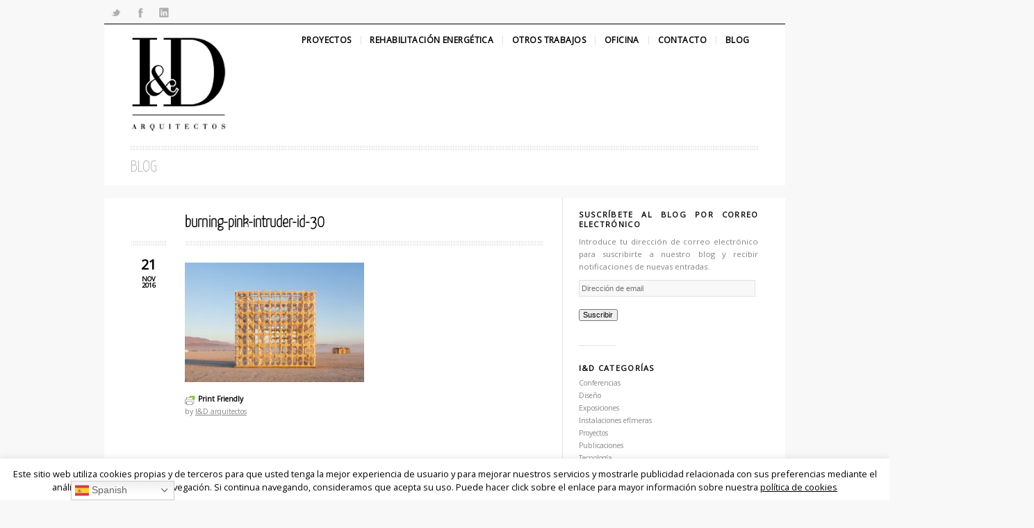

--- FILE ---
content_type: text/html; charset=UTF-8
request_url: https://www.id-arquitectos.com/rnaixement-for-burning-man-pink-intruder/burning-pink-intruder-id-30/
body_size: 26704
content:
<!DOCTYPE html>
<html lang="es" class="chrome chrome131 html_boxed responsive ">
<head>
<meta charset="UTF-8" />
<link rel="icon" href="https://id-arquitectos.com/wp-content/uploads/2011/12/LOGO-ID-160x160-jpg.jpg" type="image/x-icon">


<!-- page title, displayed in your browser bar -->
<title>I&amp;D arquitectos &bull; burning-pink-intruder-id-30 &bull;</title>

<!-- add feeds, pingback and stuff-->
<link rel="profile" href="https://gmpg.org/xfn/11" />
<link rel="alternate" type="application/rss+xml" title="I&amp;D arquitectos RSS2 Feed" href="https://www.id-arquitectos.com/feed/" />
<link rel="pingback" href="https://www.id-arquitectos.com/xmlrpc.php" />


<!-- add css stylesheets -->

<link rel="stylesheet" type="text/css" media="all" href="https://www.id-arquitectos.com/wp-content/themes/eunoia/style.css" />
<link rel="stylesheet" href="https://www.id-arquitectos.com/wp-content/themes/eunoia/css/grid.css" type="text/css" media="screen"/>
<link rel="stylesheet" href="https://www.id-arquitectos.com/wp-content/themes/eunoia/css/base.css" type="text/css" media="screen"/>
<link rel="stylesheet" href="https://www.id-arquitectos.com/wp-content/themes/eunoia/css/layout.css" type="text/css" media="screen"/>
<link rel="stylesheet" href="https://www.id-arquitectos.com/wp-content/themes/eunoia/css/shortcodes.css" type="text/css" media="screen"/>
<link rel="stylesheet" href="https://www.id-arquitectos.com/wp-content/themes/eunoia/css/slideshow.css" type="text/css" media="screen"/>
<link rel="stylesheet" href="https://www.id-arquitectos.com/wp-content/themes/eunoia/js/prettyPhoto/css/prettyPhoto.css" type="text/css" media="screen"/>


<!-- mobile setting -->
<meta name="viewport" content="width=device-width, initial-scale=1, maximum-scale=1">


<!-- plugin and theme output with wp_head() -->
<!-- Jetpack Site Verification Tags -->
<meta name="google-site-verification" content="UA-55843322-1" />
<meta name="msvalidate.01" content="055cacd38005efdbeadc5b3ea84c219e" />
<meta name="p:domain_verify" content="0ab95f8f7f0901832af0ea2945fb6df4" />

	<!-- This site is optimized with the Yoast SEO plugin v15.3 - https://yoast.com/wordpress/plugins/seo/ -->
	<meta name="robots" content="index, follow, max-snippet:-1, max-image-preview:large, max-video-preview:-1" />
	<link rel="canonical" href="https://www.id-arquitectos.com/wp-content/uploads/2016/11/Burning-Pink-intruder-ID-30.jpg" />
	<meta name="twitter:label1" content="Escrito por">
	<meta name="twitter:data1" content="I&amp;D arquitectos">
	<script type="application/ld+json" class="yoast-schema-graph">{"@context":"https://schema.org","@graph":[{"@type":"Organization","@id":"https://www.id-arquitectos.com/#organization","name":"I&D arquitectos","url":"https://www.id-arquitectos.com/","sameAs":["https://www.facebook.com/ID-Oficina-de-arquitectura-1431765993782737/timeline/","https://www.instagram.com/id_arquitectos/","https://www.linkedin.com/company/i&amp;d-arquitectos?report_success=8zaNG1HwhPbAR9iQhZ5rfGeqz_vQFftHun0ZWU0Wy9vNemRJ8vtcKdJvzQfW8XagyOJSKg0XvfJ1dp","https://es.pinterest.com/IDarquitectosMA","https://twitter.com/id_arquitectos"],"logo":{"@type":"ImageObject","@id":"https://www.id-arquitectos.com/#logo","inLanguage":"es","url":"https://i1.wp.com/www.id-arquitectos.com/wp-content/uploads/2011/12/LOGO-ID-160x160-jpg.jpg?fit=160%2C160&ssl=1","width":160,"height":160,"caption":"I&D arquitectos"},"image":{"@id":"https://www.id-arquitectos.com/#logo"}},{"@type":"WebSite","@id":"https://www.id-arquitectos.com/#website","url":"https://www.id-arquitectos.com/","name":"I&amp;D arquitectos","description":"I&amp;D Oficina de arquitectura","publisher":{"@id":"https://www.id-arquitectos.com/#organization"},"potentialAction":[{"@type":"SearchAction","target":"https://www.id-arquitectos.com/?s={search_term_string}","query-input":"required name=search_term_string"}],"inLanguage":"es"},{"@type":"WebPage","@id":"https://www.id-arquitectos.com/wp-content/uploads/2016/11/Burning-Pink-intruder-ID-30.jpg#webpage","url":"https://www.id-arquitectos.com/wp-content/uploads/2016/11/Burning-Pink-intruder-ID-30.jpg","name":"I&amp;D arquitectos &bull; burning-pink-intruder-id-30 &bull;","isPartOf":{"@id":"https://www.id-arquitectos.com/#website"},"datePublished":"2016-11-21T16:39:30+00:00","dateModified":"2016-11-21T16:39:30+00:00","inLanguage":"es","potentialAction":[{"@type":"ReadAction","target":["https://www.id-arquitectos.com/wp-content/uploads/2016/11/Burning-Pink-intruder-ID-30.jpg"]}]}]}</script>
	<!-- / Yoast SEO plugin. -->


<link rel='dns-prefetch' href='//www.id-arquitectos.com' />
<link rel='dns-prefetch' href='//secure.gravatar.com' />
<link rel='dns-prefetch' href='//www.googletagmanager.com' />
<link rel='dns-prefetch' href='//s.w.org' />
<link rel='dns-prefetch' href='//v0.wordpress.com' />
<link rel='dns-prefetch' href='//widgets.wp.com' />
<link rel='dns-prefetch' href='//s0.wp.com' />
<link rel='dns-prefetch' href='//0.gravatar.com' />
<link rel='dns-prefetch' href='//1.gravatar.com' />
<link rel='dns-prefetch' href='//2.gravatar.com' />
<link rel='dns-prefetch' href='//i0.wp.com' />
<link rel='dns-prefetch' href='//i1.wp.com' />
<link rel='dns-prefetch' href='//i2.wp.com' />

<!-- google webfont font replacement -->
<link rel='stylesheet' id='avia-google-webfont' href='//fonts.googleapis.com/css?family=Yanone+Kaffeesatz:200%7COpen+Sans' type='text/css' media='all'/> 
		<!-- This site uses the Google Analytics by ExactMetrics plugin v7.10.0 - Using Analytics tracking - https://www.exactmetrics.com/ -->
							<script
				src="//www.googletagmanager.com/gtag/js?id=UA-55843322-1"  data-cfasync="false" data-wpfc-render="false" type="text/javascript" async></script>
			<script data-cfasync="false" data-wpfc-render="false" type="text/javascript">
				var em_version = '7.10.0';
				var em_track_user = true;
				var em_no_track_reason = '';
				
								var disableStrs = [
															'ga-disable-UA-55843322-1',
									];

				/* Function to detect opted out users */
				function __gtagTrackerIsOptedOut() {
					for (var index = 0; index < disableStrs.length; index++) {
						if (document.cookie.indexOf(disableStrs[index] + '=true') > -1) {
							return true;
						}
					}

					return false;
				}

				/* Disable tracking if the opt-out cookie exists. */
				if (__gtagTrackerIsOptedOut()) {
					for (var index = 0; index < disableStrs.length; index++) {
						window[disableStrs[index]] = true;
					}
				}

				/* Opt-out function */
				function __gtagTrackerOptout() {
					for (var index = 0; index < disableStrs.length; index++) {
						document.cookie = disableStrs[index] + '=true; expires=Thu, 31 Dec 2099 23:59:59 UTC; path=/';
						window[disableStrs[index]] = true;
					}
				}

				if ('undefined' === typeof gaOptout) {
					function gaOptout() {
						__gtagTrackerOptout();
					}
				}
								window.dataLayer = window.dataLayer || [];

				window.ExactMetricsDualTracker = {
					helpers: {},
					trackers: {},
				};
				if (em_track_user) {
					function __gtagDataLayer() {
						dataLayer.push(arguments);
					}

					function __gtagTracker(type, name, parameters) {
						if (!parameters) {
							parameters = {};
						}

						if (parameters.send_to) {
							__gtagDataLayer.apply(null, arguments);
							return;
						}

						if (type === 'event') {
							
														parameters.send_to = exactmetrics_frontend.ua;
							__gtagDataLayer(type, name, parameters);
													} else {
							__gtagDataLayer.apply(null, arguments);
						}
					}

					__gtagTracker('js', new Date());
					__gtagTracker('set', {
						'developer_id.dNDMyYj': true,
											});
															__gtagTracker('config', 'UA-55843322-1', {"forceSSL":"true"} );
										window.gtag = __gtagTracker;										(function () {
						/* https://developers.google.com/analytics/devguides/collection/analyticsjs/ */
						/* ga and __gaTracker compatibility shim. */
						var noopfn = function () {
							return null;
						};
						var newtracker = function () {
							return new Tracker();
						};
						var Tracker = function () {
							return null;
						};
						var p = Tracker.prototype;
						p.get = noopfn;
						p.set = noopfn;
						p.send = function () {
							var args = Array.prototype.slice.call(arguments);
							args.unshift('send');
							__gaTracker.apply(null, args);
						};
						var __gaTracker = function () {
							var len = arguments.length;
							if (len === 0) {
								return;
							}
							var f = arguments[len - 1];
							if (typeof f !== 'object' || f === null || typeof f.hitCallback !== 'function') {
								if ('send' === arguments[0]) {
									var hitConverted, hitObject = false, action;
									if ('event' === arguments[1]) {
										if ('undefined' !== typeof arguments[3]) {
											hitObject = {
												'eventAction': arguments[3],
												'eventCategory': arguments[2],
												'eventLabel': arguments[4],
												'value': arguments[5] ? arguments[5] : 1,
											}
										}
									}
									if ('pageview' === arguments[1]) {
										if ('undefined' !== typeof arguments[2]) {
											hitObject = {
												'eventAction': 'page_view',
												'page_path': arguments[2],
											}
										}
									}
									if (typeof arguments[2] === 'object') {
										hitObject = arguments[2];
									}
									if (typeof arguments[5] === 'object') {
										Object.assign(hitObject, arguments[5]);
									}
									if ('undefined' !== typeof arguments[1].hitType) {
										hitObject = arguments[1];
										if ('pageview' === hitObject.hitType) {
											hitObject.eventAction = 'page_view';
										}
									}
									if (hitObject) {
										action = 'timing' === arguments[1].hitType ? 'timing_complete' : hitObject.eventAction;
										hitConverted = mapArgs(hitObject);
										__gtagTracker('event', action, hitConverted);
									}
								}
								return;
							}

							function mapArgs(args) {
								var arg, hit = {};
								var gaMap = {
									'eventCategory': 'event_category',
									'eventAction': 'event_action',
									'eventLabel': 'event_label',
									'eventValue': 'event_value',
									'nonInteraction': 'non_interaction',
									'timingCategory': 'event_category',
									'timingVar': 'name',
									'timingValue': 'value',
									'timingLabel': 'event_label',
									'page': 'page_path',
									'location': 'page_location',
									'title': 'page_title',
								};
								for (arg in args) {
																		if (!(!args.hasOwnProperty(arg) || !gaMap.hasOwnProperty(arg))) {
										hit[gaMap[arg]] = args[arg];
									} else {
										hit[arg] = args[arg];
									}
								}
								return hit;
							}

							try {
								f.hitCallback();
							} catch (ex) {
							}
						};
						__gaTracker.create = newtracker;
						__gaTracker.getByName = newtracker;
						__gaTracker.getAll = function () {
							return [];
						};
						__gaTracker.remove = noopfn;
						__gaTracker.loaded = true;
						window['__gaTracker'] = __gaTracker;
					})();
									} else {
										console.log("");
					(function () {
						function __gtagTracker() {
							return null;
						}

						window['__gtagTracker'] = __gtagTracker;
						window['gtag'] = __gtagTracker;
					})();
									}
			</script>
				<!-- / Google Analytics by ExactMetrics -->
				<script type="text/javascript">
			window._wpemojiSettings = {"baseUrl":"https:\/\/s.w.org\/images\/core\/emoji\/12.0.0-1\/72x72\/","ext":".png","svgUrl":"https:\/\/s.w.org\/images\/core\/emoji\/12.0.0-1\/svg\/","svgExt":".svg","source":{"concatemoji":"https:\/\/www.id-arquitectos.com\/wp-includes\/js\/wp-emoji-release.min.js?ver=5.4.4"}};
			/*! This file is auto-generated */
			!function(e,a,t){var r,n,o,i,p=a.createElement("canvas"),s=p.getContext&&p.getContext("2d");function c(e,t){var a=String.fromCharCode;s.clearRect(0,0,p.width,p.height),s.fillText(a.apply(this,e),0,0);var r=p.toDataURL();return s.clearRect(0,0,p.width,p.height),s.fillText(a.apply(this,t),0,0),r===p.toDataURL()}function l(e){if(!s||!s.fillText)return!1;switch(s.textBaseline="top",s.font="600 32px Arial",e){case"flag":return!c([127987,65039,8205,9895,65039],[127987,65039,8203,9895,65039])&&(!c([55356,56826,55356,56819],[55356,56826,8203,55356,56819])&&!c([55356,57332,56128,56423,56128,56418,56128,56421,56128,56430,56128,56423,56128,56447],[55356,57332,8203,56128,56423,8203,56128,56418,8203,56128,56421,8203,56128,56430,8203,56128,56423,8203,56128,56447]));case"emoji":return!c([55357,56424,55356,57342,8205,55358,56605,8205,55357,56424,55356,57340],[55357,56424,55356,57342,8203,55358,56605,8203,55357,56424,55356,57340])}return!1}function d(e){var t=a.createElement("script");t.src=e,t.defer=t.type="text/javascript",a.getElementsByTagName("head")[0].appendChild(t)}for(i=Array("flag","emoji"),t.supports={everything:!0,everythingExceptFlag:!0},o=0;o<i.length;o++)t.supports[i[o]]=l(i[o]),t.supports.everything=t.supports.everything&&t.supports[i[o]],"flag"!==i[o]&&(t.supports.everythingExceptFlag=t.supports.everythingExceptFlag&&t.supports[i[o]]);t.supports.everythingExceptFlag=t.supports.everythingExceptFlag&&!t.supports.flag,t.DOMReady=!1,t.readyCallback=function(){t.DOMReady=!0},t.supports.everything||(n=function(){t.readyCallback()},a.addEventListener?(a.addEventListener("DOMContentLoaded",n,!1),e.addEventListener("load",n,!1)):(e.attachEvent("onload",n),a.attachEvent("onreadystatechange",function(){"complete"===a.readyState&&t.readyCallback()})),(r=t.source||{}).concatemoji?d(r.concatemoji):r.wpemoji&&r.twemoji&&(d(r.twemoji),d(r.wpemoji)))}(window,document,window._wpemojiSettings);
		</script>
		<style type="text/css">
img.wp-smiley,
img.emoji {
	display: inline !important;
	border: none !important;
	box-shadow: none !important;
	height: 1em !important;
	width: 1em !important;
	margin: 0 .07em !important;
	vertical-align: -0.1em !important;
	background: none !important;
	padding: 0 !important;
}
</style>
	<link rel='stylesheet' id='wp-block-library-css'  href='https://www.id-arquitectos.com/wp-includes/css/dist/block-library/style.min.css?ver=5.4.4' type='text/css' media='all' />
<style id='wp-block-library-inline-css' type='text/css'>
.has-text-align-justify{text-align:justify;}
</style>
<link rel='stylesheet' id='cookie-law-info-css'  href='https://www.id-arquitectos.com/wp-content/plugins/cookie-law-info/legacy/public/css/cookie-law-info-public.css?ver=3.3.8' type='text/css' media='all' />
<link rel='stylesheet' id='cookie-law-info-gdpr-css'  href='https://www.id-arquitectos.com/wp-content/plugins/cookie-law-info/legacy/public/css/cookie-law-info-gdpr.css?ver=3.3.8' type='text/css' media='all' />
<link rel='stylesheet' id='gdpr-css'  href='https://www.id-arquitectos.com/wp-content/plugins/gdpr/dist/css/public.css?ver=2.1.2' type='text/css' media='all' />
<link rel='stylesheet' id='jetpack_css-css'  href='https://www.id-arquitectos.com/wp-content/plugins/jetpack/css/jetpack.css?ver=9.1.3' type='text/css' media='all' />
<script type='text/javascript' src='https://www.id-arquitectos.com/wp-includes/js/jquery/jquery.js?ver=1.12.4-wp'></script>
<script type='text/javascript' src='https://www.id-arquitectos.com/wp-includes/js/jquery/jquery-migrate.min.js?ver=1.4.1'></script>
<script type='text/javascript' src='https://www.id-arquitectos.com/wp-content/themes/eunoia/js/avia.js?ver=4'></script>
<script type='text/javascript' src='https://www.id-arquitectos.com/wp-content/plugins/google-analytics-dashboard-for-wp/assets/js/frontend-gtag.min.js?ver=7.10.0'></script>
<script data-cfasync="false" data-wpfc-render="false" type="text/javascript" id='exactmetrics-frontend-script-js-extra'>/* <![CDATA[ */
var exactmetrics_frontend = {"js_events_tracking":"true","download_extensions":"zip,mp3,mpeg,pdf,docx,pptx,xlsx,rar","inbound_paths":"[{\"path\":\"\\\/go\\\/\",\"label\":\"affiliate\"},{\"path\":\"\\\/recommend\\\/\",\"label\":\"affiliate\"}]","home_url":"https:\/\/www.id-arquitectos.com","hash_tracking":"false","ua":"UA-55843322-1","v4_id":""};/* ]]> */
</script>
<script type='text/javascript'>
/* <![CDATA[ */
var Cli_Data = {"nn_cookie_ids":[],"cookielist":[],"non_necessary_cookies":[],"ccpaEnabled":"","ccpaRegionBased":"","ccpaBarEnabled":"","strictlyEnabled":["necessary","obligatoire"],"ccpaType":"gdpr","js_blocking":"","custom_integration":"","triggerDomRefresh":"","secure_cookies":""};
var cli_cookiebar_settings = {"animate_speed_hide":"500","animate_speed_show":"500","background":"#fff","border":"#444","border_on":"","button_1_button_colour":"#000","button_1_button_hover":"#000000","button_1_link_colour":"#fff","button_1_as_button":"1","button_1_new_win":"","button_2_button_colour":"#333","button_2_button_hover":"#292929","button_2_link_colour":"#444","button_2_as_button":"","button_2_hidebar":"","button_3_button_colour":"#000","button_3_button_hover":"#000000","button_3_link_colour":"#fff","button_3_as_button":"1","button_3_new_win":"","button_4_button_colour":"#000","button_4_button_hover":"#000000","button_4_link_colour":"#fff","button_4_as_button":"1","button_7_button_colour":"#61a229","button_7_button_hover":"#4e8221","button_7_link_colour":"#fff","button_7_as_button":"1","button_7_new_win":"","font_family":"inherit","header_fix":"","notify_animate_hide":"1","notify_animate_show":"","notify_div_id":"#cookie-law-info-bar","notify_position_horizontal":"right","notify_position_vertical":"bottom","scroll_close":"1","scroll_close_reload":"","accept_close_reload":"","reject_close_reload":"","showagain_tab":"","showagain_background":"#fff","showagain_border":"#000","showagain_div_id":"#cookie-law-info-again","showagain_x_position":"100px","text":"#000","show_once_yn":"","show_once":"10000","logging_on":"","as_popup":"","popup_overlay":"1","bar_heading_text":"","cookie_bar_as":"banner","popup_showagain_position":"bottom-right","widget_position":"left"};
var log_object = {"ajax_url":"https:\/\/www.id-arquitectos.com\/wp-admin\/admin-ajax.php"};
/* ]]> */
</script>
<script type='text/javascript' src='https://www.id-arquitectos.com/wp-content/plugins/cookie-law-info/legacy/public/js/cookie-law-info-public.js?ver=3.3.8'></script>
<script type='text/javascript'>
/* <![CDATA[ */
var GDPR = {"ajaxurl":"https:\/\/www.id-arquitectos.com\/wp-admin\/admin-ajax.php","logouturl":"","i18n":{"aborting":"Abortando","logging_out":"Vas a ser desconectado.","continue":"Seguir","cancel":"Cancelar","ok":"Aceptar","close_account":"\u00bfQuieres cerrar tu cuenta?","close_account_warning":"Se cerrar\u00e1 tu cuenta y todos los datos se borrar\u00e1n de manera permanente y no  se podr\u00e1n recuperar \u00bfEst\u00e1s seguro?","are_you_sure":"\u00bfEst\u00e1s seguro?","policy_disagree":"Al no aceptar ya no tendr\u00e1s acceso a nuestro sitio y se te desconectar\u00e1."},"is_user_logged_in":"","refresh":"1"};
/* ]]> */
</script>
<script type='text/javascript' src='https://www.id-arquitectos.com/wp-content/plugins/gdpr/dist/js/public.js?ver=2.1.2'></script>
<script type='text/javascript' src='https://www.id-arquitectos.com/wp-content/plugins/wp-letsencrypt-ssl/admin/js/jsredirect.js?ver=7.8.5.6'></script>

<!-- Fragmento de código de Google Analytics añadido por Site Kit -->
<script type='text/javascript' src='https://www.googletagmanager.com/gtag/js?id=UA-55843322-1' async></script>
<script type='text/javascript'>
window.dataLayer = window.dataLayer || [];function gtag(){dataLayer.push(arguments);}
gtag('set', 'linker', {"domains":["www.id-arquitectos.com"]} );
gtag("js", new Date());
gtag("set", "developer_id.dZTNiMT", true);
gtag("config", "UA-55843322-1", {"anonymize_ip":true});
gtag("config", "G-ECPZG6J73R");
</script>

<!-- Final del fragmento de código de Google Analytics añadido por Site Kit -->
<link rel='https://api.w.org/' href='https://www.id-arquitectos.com/wp-json/' />
<link rel="EditURI" type="application/rsd+xml" title="RSD" href="https://www.id-arquitectos.com/xmlrpc.php?rsd" />
<link rel="wlwmanifest" type="application/wlwmanifest+xml" href="https://www.id-arquitectos.com/wp-includes/wlwmanifest.xml" /> 
<meta name="generator" content="WordPress 5.4.4" />
<link rel='shortlink' href='https://wp.me/a5a4VL-Ss' />
<link rel="alternate" type="application/json+oembed" href="https://www.id-arquitectos.com/wp-json/oembed/1.0/embed?url=https%3A%2F%2Fwww.id-arquitectos.com%2Frnaixement-for-burning-man-pink-intruder%2Fburning-pink-intruder-id-30%2F" />
<link rel="alternate" type="text/xml+oembed" href="https://www.id-arquitectos.com/wp-json/oembed/1.0/embed?url=https%3A%2F%2Fwww.id-arquitectos.com%2Frnaixement-for-burning-man-pink-intruder%2Fburning-pink-intruder-id-30%2F&#038;format=xml" />
<meta name="generator" content="Site Kit by Google 1.71.0" />        <style type="text/css" id="pf-main-css">
            
				@media screen {
					.printfriendly {
						z-index: 1000; position: relative
					}
					.printfriendly a, .printfriendly a:link, .printfriendly a:visited, .printfriendly a:hover, .printfriendly a:active {
						font-weight: 600;
						cursor: pointer;
						text-decoration: none;
						border: none;
						-webkit-box-shadow: none;
						-moz-box-shadow: none;
						box-shadow: none;
						outline:none;
						font-size: 12px !important;
						color: #000000 !important;
					}
					.printfriendly.pf-alignleft {
						float: left;
					}
					.printfriendly.pf-alignright {
						float: right;
					}
					.printfriendly.pf-aligncenter {
						justify-content: center;
						display: flex; align-items: center;
					}
				}

				.pf-button-img {
					border: none;
					-webkit-box-shadow: none;
					-moz-box-shadow: none;
					box-shadow: none;
					padding: 0;
					margin: 0;
					display: inline;
					vertical-align: middle;
				}

				img.pf-button-img + .pf-button-text {
					margin-left: 6px;
				}

				@media print {
					.printfriendly {
						display: none;
					}
				}
				        </style>

            
        <style type="text/css" id="pf-excerpt-styles">
          .pf-button.pf-button-excerpt {
              display: none;
           }
        </style>

            <style type='text/css'>img#wpstats{display:none}</style><link rel="profile" href="https://gmpg.org/xfn/11" />
<link rel="alternate" type="application/rss+xml" title="I&amp;D arquitectos RSS2 Feed" href="https://www.id-arquitectos.com/feed/" />
<link rel="pingback" href="https://www.id-arquitectos.com/xmlrpc.php" />

<!-- Jetpack Open Graph Tags -->
<meta property="og:type" content="article" />
<meta property="og:title" content="burning-pink-intruder-id-30" />
<meta property="og:url" content="https://www.id-arquitectos.com/rnaixement-for-burning-man-pink-intruder/burning-pink-intruder-id-30/" />
<meta property="og:description" content="Visita la entrada para saber más." />
<meta property="article:published_time" content="2016-11-21T16:39:30+00:00" />
<meta property="article:modified_time" content="2016-11-21T16:39:30+00:00" />
<meta property="og:site_name" content="I&amp;D arquitectos" />
<meta property="og:image" content="https://www.id-arquitectos.com/wp-content/uploads/2016/11/Burning-Pink-intruder-ID-30.jpg" />
<meta property="og:locale" content="es_ES" />
<meta name="twitter:site" content="@id_arquitectos" />
<meta name="twitter:text:title" content="burning-pink-intruder-id-30" />
<meta name="twitter:image" content="https://i1.wp.com/www.id-arquitectos.com/wp-content/uploads/2016/11/Burning-Pink-intruder-ID-30.jpg?fit=1200%2C800&#038;ssl=1&#038;w=640" />
<meta name="twitter:card" content="summary_large_image" />
<meta name="twitter:description" content="Visita la entrada para saber más." />

<!-- End Jetpack Open Graph Tags -->
<link rel="alternate" type="application/rss+xml" title="RSS" href="https://www.id-arquitectos.com/rsslatest.xml" />

<!--
Debugging Info for Theme support: 

Theme: Eunoia
Version: 4.1
Installed: eunoia
AviaFramework Version: 4.5.1
ML:128-PU:71-PLA:23
WP:5.4.4
Updates: enabled
-->


<!-- custom styles set at your backend-->
<style type='text/css' id='dynamic-styles'>
a{ color: #000000; }a:hover{ color: #000000;  }::-moz-selection{background-color: #000000;color: #ffffff;}::-webkit-selection{background-color: #000000;color: #ffffff;}::selection{background-color: #000000;color: #ffffff;}body.boxed {background-color: #f8f8f8;}body.boxed { background: #f8f8f8 url() center center  repeat scroll ;}.main_color, .main_color div, .main_color  span, .main_color  applet, .main_color object, .main_color iframe, .main_color h1, .main_color h2, .main_color h3, .main_color h4, .main_color h5, .main_color h6, .main_color p, .main_color blockquote, .main_color pre, .main_color a, .main_color abbr, .main_color acronym, .main_color address, .main_color big, .main_color cite, .main_color code, .main_color del, .main_color dfn, .main_color em, .main_color img, .main_color ins, .main_color kbd, .main_color q, .main_color s, .main_color samp, .main_color small, .main_color strike, .main_color strong, .main_color sub, .main_color sup, .main_color tt, .main_color var, .main_color b, .main_color u, .main_color i, .main_color center, .main_color dl, .main_color dt, .main_color dd, .main_color ol, .main_color ul, .main_color li, .main_color fieldset, .main_color form, .main_color label, .main_color legend, .main_color table, .main_color caption, .main_color tbody, .main_color tfoot, .main_color thead, .main_color tr, .main_color th, .main_color td, .main_color article, .main_color aside, .main_color canvas, .main_color details, .main_color embed, .main_color figure, .main_color fieldset, .main_color figcaption, .main_color footer, .main_color header, .main_color hgroup, .main_color menu, .main_color nav, .main_color output, .main_color ruby, .main_color section, .main_color summary, .main_color time, .main_color mark, .main_color audio, .main_color video, #top .main_color .pullquote_boxed{border-color:#e1e1e1;}.main_color , .main_color .site-background, .main_color .first-quote,  .main_color .related_image_wrap, .main_color .gravatar img, .main_color .comment-reply-link, .main_color .inner_slide .numeric_controls a, .main_color .hr_content, .main_color .news-thumb, .main_color .post-format-icon, .main_color.ajax_controlls a, .main_color #js_sort_items a, .main_color .portfolio-sort-container .inner-entry, .main_color .inner_slide{background-color:#ffffff;color: #1e1e1e;}.main_color h1, .main_color h2, .main_color h3, .main_color h4, .main_color h5, .main_color h6, .main_color strong, .main_color strong a, .main_color .sidebar .current_page_item a, .main_color .pagination .current, .main_color .comment-count, .main_color .callout .content-area, .main_color .avia-big-box .avia-innerbox, .main_color .avia-big-box .avia-innerbox a{color:#0a0a0a;}.main_color .meta-color, .main_color .sidebar, .main_color .sidebar a, .main_color .minor-meta, .main_color .minor-meta a, .main_color .text-sep, .main_color .quote-content, .main_color .quote-content a, .main_color blockquote, .main_color .post_nav a, .main_color .comment-text, .main_color .template-search  a.news-content, .main_color .subtitle_intro, .main_color div .hr_content, .main_color .hr a, .main_color .breadcrumb, .main_color .breadcrumb a, .main_color .portfolio_excerpt, .main_color .avia-big-box-bellow, .main_color .side-container-inner, .main_color .news-time, div .main_color #js_sort_items a{color: #858585;}.main_color a, .main_color .widget_first, .main_color #js_sort_items a.active_sort{color:#000000;}.main_color a:hover, .main_color h1 a:hover, .main_color h2 a:hover, .main_color h3 a:hover, .main_color h4 a:hover, .main_color h5 a:hover, .main_color h6 a:hover,  .main_color .template-search  a.news-content:hover, .main_color #js_sort_items a:hover{color: #000000;}.main_color .primary-background, .main_color .dropcap2, .main_color .primary-background a, .main_color .slide_controls a:hover, .main_color .avia_welcome_text, .main_color .avia_welcome_text a, .main_color .pagination a:hover, div .main_color .button, .main_color #submit, .main_color .big_button, .main_color .iconbox_icon, .main_color .iconbox_top_icon,  #top .main_color .active_item, .main_color .contentSlideControlls .activeItem, .main_color input[type='submit'], .main_color .menu_pointer, .main_color .callout.hero-text .content-area p a{background-color: #000000;color:#ffffff;border-color:#000000;}.main_color .button:hover, .main_color.ajax_controlls a:hover, .main_color #submit:hover, .main_color .big_button:hover, .main_color .contentSlideControlls a:hover, .main_color input[type='submit']:hover, .main_color .callout.hero-text .content-area p a:hover{background-color: #000000;color:#ffffff;border-color:#000000;}.main_color .timeline-bullet{background-color:#e1e1e1;border-color: #ffffff;}.main_color .iconbox_top,  .main_color .pullquote_boxed, .main_color.body_ajax, .main_color.click_ping, .main_color.body_ajax_fake, .main_color .related_image_wrap{background-color: #f8f8f8;}#top .main_color .post_timeline li:hover .timeline-bullet, .main_color .portfolio-sort-container .inner-entry:hover{background-color:#000000;}#top #wrap_all .main_color .portfolio-sort-container .inner-entry:hover h1, #top #wrap_all .main_color .portfolio-sort-container .inner-entry:hover h1 a, #top #wrap_all .main_color .portfolio-sort-container .inner-entry:hover p{color:#fff;}.main_color blockquote, .main_color .portfolio-sort-container .inner-entry:hover{border-color:#000000;}.main_color .widget_nav_menu ul:first-child>.current-menu-item, .main_color .widget_nav_menu ul:first-child>.current_page_item{background-color: #ffffff;}#top .main_color.title_container .main-title, #top .main_color.title_container .main-title a, #top .main_color .title_container .main-title, #top .main_color .title_container .main-title a, .main_color .slideshow li, #top .main_color .callout.hero-text .content-area{color:#858585;}.main_color .main_menu ul, .main_color .main_menu .menu ul li a, .main_color .pointer_arrow_wrap .pointer_arrow{background-color:#ffffff;color: #858585;}.main_color .main_menu ul:first-child > li > a, #top .main_color .main_menu .menu ul .current_page_item > a, #top .main_color .main_menu .menu ul .current-menu-item > a {color:#1e1e1e;}#top .main_color .main_menu .menu ul li>a:hover{color:#1e1e1e;}.main_color .main_menu ul:first-child > li a:hover, .main_color .main_menu ul:first-child > li.current-menu-item > a,  .main_color .main_menu ul:first-child > li.current_page_item > a, .main_color .main_menu ul:first-child > li.active-parent-item > a{color:#858585;} .main_color .input-text, .main_color input[type='text'], .main_color input[type='input'], .main_color input[type='password'], .main_color input[type='email'], .main_color textarea, .main_color select{border-color:#e1e1e1;background-color: #f8f8f8;color:#858585;}div  .main_color .tabcontainer .active_tab_content, div .main_color .tabcontainer  .active_tab{background-color: #f8f8f8;color:#1e1e1e;}.main_color .sidebar_tab_icon {background-color: #e1e1e1;}#top .main_color .sidebar_active_tab .sidebar_tab_icon {background-color: #000000;}.main_color .sidebar_tab:hover .sidebar_tab_icon {background-color: #000000;}.main_color .sidebar_tab, .main_color .tabcontainer .tab{color: #858585;}.main_color div .sidebar_active_tab , .main_color .sidebar_tab:hover{color: #1e1e1e;background-color: #ffffff;}@media only screen and (max-width: 767px) {.responsive .main_color div .sidebar_active_tab{ background-color: #000000; color:#fff; } /*hard coded white to match the icons beside which are also white*/.responsive .main_color .sidebar_tab_content{border-color:#e1e1e1;}}.main_color div .avia_table table, .main_color div .avia_table th, .main_color div .avia_table td {border-color: #e1e1e1;}.main_color div .avia_table, .main_color div .avia_table td{background:#ffffff;color: #1e1e1e;}.main_color div .avia_table tr:nth-child(odd) td, .main_color div .avia_table tr:nth-child(odd) th, .main_color div .avia_table tr:nth-child(odd) .th, .main_color .avia_table .avia-button, .main_color .avia_table table tr.button-row td{background-color: #f8f8f8;}.main_color div .avia_table tr.description_row td, .main_color div .avia_table tr.pricing-row td, .main_color tr.pricing-row .avia-table-icon, .main_color tr.description_row .avia-table-icon, .main_color .css_3_hover{color:#ffffff;background: #000000;}html .main_color .avia_table table tr td.description_column, html .main_color .avia_table table.description_row tr td.description_column, .avia-table-icon{border-color:#e1e1e1;color:#858585;}.main_color .avia_table .avia-button{color: #ffffff;background-color:#000000;border-color:#000000;}.main_color dropcap2, .main_color dropcap3, .main_color avia_button, .main_color avia_button:hover, .main_color .on-primary-color, .main_color .on-primary-color:hover{ color: #fff; } #info_text_header, #info_text_header a, #info_text_header a:hover { background-color: #000000;  color:#fff;}#header .main_color.container_wrap { border-color: #000000; }.alternate_color, .alternate_color div, .alternate_color  span, .alternate_color  applet, .alternate_color object, .alternate_color iframe, .alternate_color h1, .alternate_color h2, .alternate_color h3, .alternate_color h4, .alternate_color h5, .alternate_color h6, .alternate_color p, .alternate_color blockquote, .alternate_color pre, .alternate_color a, .alternate_color abbr, .alternate_color acronym, .alternate_color address, .alternate_color big, .alternate_color cite, .alternate_color code, .alternate_color del, .alternate_color dfn, .alternate_color em, .alternate_color img, .alternate_color ins, .alternate_color kbd, .alternate_color q, .alternate_color s, .alternate_color samp, .alternate_color small, .alternate_color strike, .alternate_color strong, .alternate_color sub, .alternate_color sup, .alternate_color tt, .alternate_color var, .alternate_color b, .alternate_color u, .alternate_color i, .alternate_color center, .alternate_color dl, .alternate_color dt, .alternate_color dd, .alternate_color ol, .alternate_color ul, .alternate_color li, .alternate_color fieldset, .alternate_color form, .alternate_color label, .alternate_color legend, .alternate_color table, .alternate_color caption, .alternate_color tbody, .alternate_color tfoot, .alternate_color thead, .alternate_color tr, .alternate_color th, .alternate_color td, .alternate_color article, .alternate_color aside, .alternate_color canvas, .alternate_color details, .alternate_color embed, .alternate_color figure, .alternate_color fieldset, .alternate_color figcaption, .alternate_color footer, .alternate_color header, .alternate_color hgroup, .alternate_color menu, .alternate_color nav, .alternate_color output, .alternate_color ruby, .alternate_color section, .alternate_color summary, .alternate_color time, .alternate_color mark, .alternate_color audio, .alternate_color video, #top .alternate_color .pullquote_boxed{border-color:#e1e1e1;}.alternate_color , .alternate_color .site-background, .alternate_color .first-quote,  .alternate_color .related_image_wrap, .alternate_color .gravatar img, .alternate_color .comment-reply-link, .alternate_color .inner_slide .numeric_controls a, .alternate_color .hr_content, .alternate_color .news-thumb, .alternate_color .post-format-icon, .alternate_color.ajax_controlls a, .alternate_color #js_sort_items a, .alternate_color .portfolio-sort-container .inner-entry, .alternate_color .inner_slide{background-color:#f8f8f8;color: #888888;}.alternate_color h1, .alternate_color h2, .alternate_color h3, .alternate_color h4, .alternate_color h5, .alternate_color h6, .alternate_color strong, .alternate_color strong a, .alternate_color .sidebar .current_page_item a, .alternate_color .pagination .current, .alternate_color .comment-count, .alternate_color .callout .content-area, .alternate_color .avia-big-box .avia-innerbox, .alternate_color .avia-big-box .avia-innerbox a{color:#444444;}.alternate_color .meta-color, .alternate_color .sidebar, .alternate_color .sidebar a, .alternate_color .minor-meta, .alternate_color .minor-meta a, .alternate_color .text-sep, .alternate_color .quote-content, .alternate_color .quote-content a, .alternate_color blockquote, .alternate_color .post_nav a, .alternate_color .comment-text, .alternate_color .template-search  a.news-content, .alternate_color .subtitle_intro, .alternate_color div .hr_content, .alternate_color .hr a, .alternate_color .breadcrumb, .alternate_color .breadcrumb a, .alternate_color .portfolio_excerpt, .alternate_color .avia-big-box-bellow, .alternate_color .side-container-inner, .alternate_color .news-time, div .alternate_color #js_sort_items a{color: #9E9E9E;}.alternate_color a, .alternate_color .widget_first, .alternate_color #js_sort_items a.active_sort{color:#000000;}.alternate_color a:hover, .alternate_color h1 a:hover, .alternate_color h2 a:hover, .alternate_color h3 a:hover, .alternate_color h4 a:hover, .alternate_color h5 a:hover, .alternate_color h6 a:hover,  .alternate_color .template-search  a.news-content:hover, .alternate_color #js_sort_items a:hover{color: #000000;}.alternate_color .primary-background, .alternate_color .dropcap2, .alternate_color .primary-background a, .alternate_color .slide_controls a:hover, .alternate_color .avia_welcome_text, .alternate_color .avia_welcome_text a, .alternate_color .pagination a:hover, div .alternate_color .button, .alternate_color #submit, .alternate_color .big_button, .alternate_color .iconbox_icon, .alternate_color .iconbox_top_icon,  #top .alternate_color .active_item, .alternate_color .contentSlideControlls .activeItem, .alternate_color input[type='submit'], .alternate_color .menu_pointer, .alternate_color .callout.hero-text .content-area p a{background-color: #000000;color:#f8f8f8;border-color:#000000;}.alternate_color .button:hover, .alternate_color.ajax_controlls a:hover, .alternate_color #submit:hover, .alternate_color .big_button:hover, .alternate_color .contentSlideControlls a:hover, .alternate_color input[type='submit']:hover, .alternate_color .callout.hero-text .content-area p a:hover{background-color: #000000;color:#f8f8f8;border-color:#000000;}.alternate_color .timeline-bullet{background-color:#e1e1e1;border-color: #f8f8f8;}.alternate_color .iconbox_top,  .alternate_color .pullquote_boxed, .alternate_color.body_ajax, .alternate_color.click_ping, .alternate_color.body_ajax_fake, .alternate_color .related_image_wrap{background-color: #ffffff;}#top .alternate_color .post_timeline li:hover .timeline-bullet, .alternate_color .portfolio-sort-container .inner-entry:hover{background-color:#000000;}#top #wrap_all .alternate_color .portfolio-sort-container .inner-entry:hover h1, #top #wrap_all .alternate_color .portfolio-sort-container .inner-entry:hover h1 a, #top #wrap_all .alternate_color .portfolio-sort-container .inner-entry:hover p{color:#fff;}.alternate_color blockquote, .alternate_color .portfolio-sort-container .inner-entry:hover{border-color:#000000;}.alternate_color .widget_nav_menu ul:first-child>.current-menu-item, .alternate_color .widget_nav_menu ul:first-child>.current_page_item{background-color: #f8f8f8;}#top .alternate_color.title_container .main-title, #top .alternate_color.title_container .main-title a, #top .alternate_color .title_container .main-title, #top .alternate_color .title_container .main-title a, .alternate_color .slideshow li, #top .alternate_color .callout.hero-text .content-area{color:#9E9E9E;}.alternate_color .main_menu ul, .alternate_color .main_menu .menu ul li a, .alternate_color .pointer_arrow_wrap .pointer_arrow{background-color:#f8f8f8;color: #9E9E9E;}.alternate_color .main_menu ul:first-child > li > a, #top .alternate_color .main_menu .menu ul .current_page_item > a, #top .alternate_color .main_menu .menu ul .current-menu-item > a {color:#888888;}#top .alternate_color .main_menu .menu ul li>a:hover{color:#888888;}.alternate_color .main_menu ul:first-child > li a:hover, .alternate_color .main_menu ul:first-child > li.current-menu-item > a,  .alternate_color .main_menu ul:first-child > li.current_page_item > a, .alternate_color .main_menu ul:first-child > li.active-parent-item > a{color:#9E9E9E;} .alternate_color .input-text, .alternate_color input[type='text'], .alternate_color input[type='input'], .alternate_color input[type='password'], .alternate_color input[type='email'], .alternate_color textarea, .alternate_color select{border-color:#e1e1e1;background-color: #ffffff;color:#9E9E9E;}div  .alternate_color .tabcontainer .active_tab_content, div .alternate_color .tabcontainer  .active_tab{background-color: #ffffff;color:#888888;}.alternate_color .sidebar_tab_icon {background-color: #e1e1e1;}#top .alternate_color .sidebar_active_tab .sidebar_tab_icon {background-color: #000000;}.alternate_color .sidebar_tab:hover .sidebar_tab_icon {background-color: #000000;}.alternate_color .sidebar_tab, .alternate_color .tabcontainer .tab{color: #9E9E9E;}.alternate_color div .sidebar_active_tab , .alternate_color .sidebar_tab:hover{color: #888888;background-color: #f8f8f8;}@media only screen and (max-width: 767px) {.responsive .alternate_color div .sidebar_active_tab{ background-color: #000000; color:#fff; } /*hard coded white to match the icons beside which are also white*/.responsive .alternate_color .sidebar_tab_content{border-color:#e1e1e1;}}.alternate_color div .avia_table table, .alternate_color div .avia_table th, .alternate_color div .avia_table td {border-color: #e1e1e1;}.alternate_color div .avia_table, .alternate_color div .avia_table td{background:#f8f8f8;color: #888888;}.alternate_color div .avia_table tr:nth-child(odd) td, .alternate_color div .avia_table tr:nth-child(odd) th, .alternate_color div .avia_table tr:nth-child(odd) .th, .alternate_color .avia_table .avia-button, .alternate_color .avia_table table tr.button-row td{background-color: #ffffff;}.alternate_color div .avia_table tr.description_row td, .alternate_color div .avia_table tr.pricing-row td, .alternate_color tr.pricing-row .avia-table-icon, .alternate_color tr.description_row .avia-table-icon, .alternate_color .css_3_hover{color:#f8f8f8;background: #000000;}html .alternate_color .avia_table table tr td.description_column, html .alternate_color .avia_table table.description_row tr td.description_column, .avia-table-icon{border-color:#e1e1e1;color:#9E9E9E;}.alternate_color .avia_table .avia-button{color: #f8f8f8;background-color:#000000;border-color:#000000;}.alternate_color dropcap2, .alternate_color dropcap3, .alternate_color avia_button, .alternate_color avia_button:hover, .alternate_color .on-primary-color, .alternate_color .on-primary-color:hover{ color: #fff; }.footer_color, .footer_color div, .footer_color  span, .footer_color  applet, .footer_color object, .footer_color iframe, .footer_color h1, .footer_color h2, .footer_color h3, .footer_color h4, .footer_color h5, .footer_color h6, .footer_color p, .footer_color blockquote, .footer_color pre, .footer_color a, .footer_color abbr, .footer_color acronym, .footer_color address, .footer_color big, .footer_color cite, .footer_color code, .footer_color del, .footer_color dfn, .footer_color em, .footer_color img, .footer_color ins, .footer_color kbd, .footer_color q, .footer_color s, .footer_color samp, .footer_color small, .footer_color strike, .footer_color strong, .footer_color sub, .footer_color sup, .footer_color tt, .footer_color var, .footer_color b, .footer_color u, .footer_color i, .footer_color center, .footer_color dl, .footer_color dt, .footer_color dd, .footer_color ol, .footer_color ul, .footer_color li, .footer_color fieldset, .footer_color form, .footer_color label, .footer_color legend, .footer_color table, .footer_color caption, .footer_color tbody, .footer_color tfoot, .footer_color thead, .footer_color tr, .footer_color th, .footer_color td, .footer_color article, .footer_color aside, .footer_color canvas, .footer_color details, .footer_color embed, .footer_color figure, .footer_color fieldset, .footer_color figcaption, .footer_color footer, .footer_color header, .footer_color hgroup, .footer_color menu, .footer_color nav, .footer_color output, .footer_color ruby, .footer_color section, .footer_color summary, .footer_color time, .footer_color mark, .footer_color audio, .footer_color video, #top .footer_color .pullquote_boxed{border-color:#555555;}.footer_color , .footer_color .site-background, .footer_color .first-quote,  .footer_color .related_image_wrap, .footer_color .gravatar img, .footer_color .comment-reply-link, .footer_color .inner_slide .numeric_controls a, .footer_color .hr_content, .footer_color .news-thumb, .footer_color .post-format-icon, .footer_color.ajax_controlls a, .footer_color #js_sort_items a, .footer_color .portfolio-sort-container .inner-entry, .footer_color .inner_slide{background-color:#000000;color: #aaaaaa;}.footer_color h1, .footer_color h2, .footer_color h3, .footer_color h4, .footer_color h5, .footer_color h6, .footer_color strong, .footer_color strong a, .footer_color .sidebar .current_page_item a, .footer_color .pagination .current, .footer_color .comment-count, .footer_color .callout .content-area, .footer_color .avia-big-box .avia-innerbox, .footer_color .avia-big-box .avia-innerbox a{color:#eeeeee;}.footer_color .meta-color, .footer_color .sidebar, .footer_color .sidebar a, .footer_color .minor-meta, .footer_color .minor-meta a, .footer_color .text-sep, .footer_color .quote-content, .footer_color .quote-content a, .footer_color blockquote, .footer_color .post_nav a, .footer_color .comment-text, .footer_color .template-search  a.news-content, .footer_color .subtitle_intro, .footer_color div .hr_content, .footer_color .hr a, .footer_color .breadcrumb, .footer_color .breadcrumb a, .footer_color .portfolio_excerpt, .footer_color .avia-big-box-bellow, .footer_color .side-container-inner, .footer_color .news-time, div .footer_color #js_sort_items a{color: #777777;}.footer_color a, .footer_color .widget_first, .footer_color #js_sort_items a.active_sort{color:#000000;}.footer_color a:hover, .footer_color h1 a:hover, .footer_color h2 a:hover, .footer_color h3 a:hover, .footer_color h4 a:hover, .footer_color h5 a:hover, .footer_color h6 a:hover,  .footer_color .template-search  a.news-content:hover, .footer_color #js_sort_items a:hover{color: #88bbc8;}.footer_color .primary-background, .footer_color .dropcap2, .footer_color .primary-background a, .footer_color .slide_controls a:hover, .footer_color .avia_welcome_text, .footer_color .avia_welcome_text a, .footer_color .pagination a:hover, div .footer_color .button, .footer_color #submit, .footer_color .big_button, .footer_color .iconbox_icon, .footer_color .iconbox_top_icon,  #top .footer_color .active_item, .footer_color .contentSlideControlls .activeItem, .footer_color input[type='submit'], .footer_color .menu_pointer, .footer_color .callout.hero-text .content-area p a{background-color: #000000;color:#000000;border-color:#000000;}.footer_color .button:hover, .footer_color.ajax_controlls a:hover, .footer_color #submit:hover, .footer_color .big_button:hover, .footer_color .contentSlideControlls a:hover, .footer_color input[type='submit']:hover, .footer_color .callout.hero-text .content-area p a:hover{background-color: #88bbc8;color:#000000;border-color:#88bbc8;}.footer_color .timeline-bullet{background-color:#555555;border-color: #000000;}.footer_color .iconbox_top,  .footer_color .pullquote_boxed, .footer_color.body_ajax, .footer_color.click_ping, .footer_color.body_ajax_fake, .footer_color .related_image_wrap{background-color: #222222;}#top .footer_color .post_timeline li:hover .timeline-bullet, .footer_color .portfolio-sort-container .inner-entry:hover{background-color:#88bbc8;}#top #wrap_all .footer_color .portfolio-sort-container .inner-entry:hover h1, #top #wrap_all .footer_color .portfolio-sort-container .inner-entry:hover h1 a, #top #wrap_all .footer_color .portfolio-sort-container .inner-entry:hover p{color:#fff;}.footer_color blockquote, .footer_color .portfolio-sort-container .inner-entry:hover{border-color:#000000;}.footer_color .widget_nav_menu ul:first-child>.current-menu-item, .footer_color .widget_nav_menu ul:first-child>.current_page_item{background-color: #000000;}#top .footer_color.title_container .main-title, #top .footer_color.title_container .main-title a, #top .footer_color .title_container .main-title, #top .footer_color .title_container .main-title a, .footer_color .slideshow li, #top .footer_color .callout.hero-text .content-area{color:#777777;}.footer_color .main_menu ul, .footer_color .main_menu .menu ul li a, .footer_color .pointer_arrow_wrap .pointer_arrow{background-color:#000000;color: #777777;}.footer_color .main_menu ul:first-child > li > a, #top .footer_color .main_menu .menu ul .current_page_item > a, #top .footer_color .main_menu .menu ul .current-menu-item > a {color:#aaaaaa;}#top .footer_color .main_menu .menu ul li>a:hover{color:#aaaaaa;}.footer_color .main_menu ul:first-child > li a:hover, .footer_color .main_menu ul:first-child > li.current-menu-item > a,  .footer_color .main_menu ul:first-child > li.current_page_item > a, .footer_color .main_menu ul:first-child > li.active-parent-item > a{color:#777777;} .footer_color .input-text, .footer_color input[type='text'], .footer_color input[type='input'], .footer_color input[type='password'], .footer_color input[type='email'], .footer_color textarea, .footer_color select{border-color:#555555;background-color: #222222;color:#777777;}div  .footer_color .tabcontainer .active_tab_content, div .footer_color .tabcontainer  .active_tab{background-color: #222222;color:#aaaaaa;}.footer_color .sidebar_tab_icon {background-color: #555555;}#top .footer_color .sidebar_active_tab .sidebar_tab_icon {background-color: #000000;}.footer_color .sidebar_tab:hover .sidebar_tab_icon {background-color: #88bbc8;}.footer_color .sidebar_tab, .footer_color .tabcontainer .tab{color: #777777;}.footer_color div .sidebar_active_tab , .footer_color .sidebar_tab:hover{color: #aaaaaa;background-color: #000000;}@media only screen and (max-width: 767px) {.responsive .footer_color div .sidebar_active_tab{ background-color: #88bbc8; color:#fff; } /*hard coded white to match the icons beside which are also white*/.responsive .footer_color .sidebar_tab_content{border-color:#555555;}}.footer_color div .avia_table table, .footer_color div .avia_table th, .footer_color div .avia_table td {border-color: #555555;}.footer_color div .avia_table, .footer_color div .avia_table td{background:#000000;color: #aaaaaa;}.footer_color div .avia_table tr:nth-child(odd) td, .footer_color div .avia_table tr:nth-child(odd) th, .footer_color div .avia_table tr:nth-child(odd) .th, .footer_color .avia_table .avia-button, .footer_color .avia_table table tr.button-row td{background-color: #222222;}.footer_color div .avia_table tr.description_row td, .footer_color div .avia_table tr.pricing-row td, .footer_color tr.pricing-row .avia-table-icon, .footer_color tr.description_row .avia-table-icon, .footer_color .css_3_hover{color:#000000;background: #000000;}html .footer_color .avia_table table tr td.description_column, html .footer_color .avia_table table.description_row tr td.description_column, .avia-table-icon{border-color:#555555;color:#777777;}.footer_color .avia_table .avia-button{color: #000000;background-color:#000000;border-color:#000000;}.footer_color dropcap2, .footer_color dropcap3, .footer_color avia_button, .footer_color avia_button:hover, .footer_color .on-primary-color, .footer_color .on-primary-color:hover{ color: #fff; } #footer  .widgettitle{ color: #777777;  }#footer a{color: #aaaaaa; }#footer a:hover, #footer .widget_first{ color: #eeeeee; }.socket_color, .socket_color div, .socket_color  span, .socket_color  applet, .socket_color object, .socket_color iframe, .socket_color h1, .socket_color h2, .socket_color h3, .socket_color h4, .socket_color h5, .socket_color h6, .socket_color p, .socket_color blockquote, .socket_color pre, .socket_color a, .socket_color abbr, .socket_color acronym, .socket_color address, .socket_color big, .socket_color cite, .socket_color code, .socket_color del, .socket_color dfn, .socket_color em, .socket_color img, .socket_color ins, .socket_color kbd, .socket_color q, .socket_color s, .socket_color samp, .socket_color small, .socket_color strike, .socket_color strong, .socket_color sub, .socket_color sup, .socket_color tt, .socket_color var, .socket_color b, .socket_color u, .socket_color i, .socket_color center, .socket_color dl, .socket_color dt, .socket_color dd, .socket_color ol, .socket_color ul, .socket_color li, .socket_color fieldset, .socket_color form, .socket_color label, .socket_color legend, .socket_color table, .socket_color caption, .socket_color tbody, .socket_color tfoot, .socket_color thead, .socket_color tr, .socket_color th, .socket_color td, .socket_color article, .socket_color aside, .socket_color canvas, .socket_color details, .socket_color embed, .socket_color figure, .socket_color fieldset, .socket_color figcaption, .socket_color footer, .socket_color header, .socket_color hgroup, .socket_color menu, .socket_color nav, .socket_color output, .socket_color ruby, .socket_color section, .socket_color summary, .socket_color time, .socket_color mark, .socket_color audio, .socket_color video, #top .socket_color .pullquote_boxed{border-color:#333333;}.socket_color , .socket_color .site-background, .socket_color .first-quote,  .socket_color .related_image_wrap, .socket_color .gravatar img, .socket_color .comment-reply-link, .socket_color .inner_slide .numeric_controls a, .socket_color .hr_content, .socket_color .news-thumb, .socket_color .post-format-icon, .socket_color.ajax_controlls a, .socket_color #js_sort_items a, .socket_color .portfolio-sort-container .inner-entry, .socket_color .inner_slide{background-color:#000000;color: #eeeeee;}.socket_color h1, .socket_color h2, .socket_color h3, .socket_color h4, .socket_color h5, .socket_color h6, .socket_color strong, .socket_color strong a, .socket_color .sidebar .current_page_item a, .socket_color .pagination .current, .socket_color .comment-count, .socket_color .callout .content-area, .socket_color .avia-big-box .avia-innerbox, .socket_color .avia-big-box .avia-innerbox a{color:#ffffff;}.socket_color .meta-color, .socket_color .sidebar, .socket_color .sidebar a, .socket_color .minor-meta, .socket_color .minor-meta a, .socket_color .text-sep, .socket_color .quote-content, .socket_color .quote-content a, .socket_color blockquote, .socket_color .post_nav a, .socket_color .comment-text, .socket_color .template-search  a.news-content, .socket_color .subtitle_intro, .socket_color div .hr_content, .socket_color .hr a, .socket_color .breadcrumb, .socket_color .breadcrumb a, .socket_color .portfolio_excerpt, .socket_color .avia-big-box-bellow, .socket_color .side-container-inner, .socket_color .news-time, div .socket_color #js_sort_items a{color: #808080;}.socket_color a, .socket_color .widget_first, .socket_color #js_sort_items a.active_sort{color:#ffffff;}.socket_color a:hover, .socket_color h1 a:hover, .socket_color h2 a:hover, .socket_color h3 a:hover, .socket_color h4 a:hover, .socket_color h5 a:hover, .socket_color h6 a:hover,  .socket_color .template-search  a.news-content:hover, .socket_color #js_sort_items a:hover{color: #eeeeee;}.socket_color .primary-background, .socket_color .dropcap2, .socket_color .primary-background a, .socket_color .slide_controls a:hover, .socket_color .avia_welcome_text, .socket_color .avia_welcome_text a, .socket_color .pagination a:hover, div .socket_color .button, .socket_color #submit, .socket_color .big_button, .socket_color .iconbox_icon, .socket_color .iconbox_top_icon,  #top .socket_color .active_item, .socket_color .contentSlideControlls .activeItem, .socket_color input[type='submit'], .socket_color .menu_pointer, .socket_color .callout.hero-text .content-area p a{background-color: #ffffff;color:#000000;border-color:#ffffff;}.socket_color .button:hover, .socket_color.ajax_controlls a:hover, .socket_color #submit:hover, .socket_color .big_button:hover, .socket_color .contentSlideControlls a:hover, .socket_color input[type='submit']:hover, .socket_color .callout.hero-text .content-area p a:hover{background-color: #eeeeee;color:#000000;border-color:#eeeeee;}.socket_color .timeline-bullet{background-color:#333333;border-color: #000000;}.socket_color .iconbox_top,  .socket_color .pullquote_boxed, .socket_color.body_ajax, .socket_color.click_ping, .socket_color.body_ajax_fake, .socket_color .related_image_wrap{background-color: #000000;}#top .socket_color .post_timeline li:hover .timeline-bullet, .socket_color .portfolio-sort-container .inner-entry:hover{background-color:#eeeeee;}#top #wrap_all .socket_color .portfolio-sort-container .inner-entry:hover h1, #top #wrap_all .socket_color .portfolio-sort-container .inner-entry:hover h1 a, #top #wrap_all .socket_color .portfolio-sort-container .inner-entry:hover p{color:#fff;}.socket_color blockquote, .socket_color .portfolio-sort-container .inner-entry:hover{border-color:#ffffff;}.socket_color .widget_nav_menu ul:first-child>.current-menu-item, .socket_color .widget_nav_menu ul:first-child>.current_page_item{background-color: #000000;}#top .socket_color.title_container .main-title, #top .socket_color.title_container .main-title a, #top .socket_color .title_container .main-title, #top .socket_color .title_container .main-title a, .socket_color .slideshow li, #top .socket_color .callout.hero-text .content-area{color:#808080;}.socket_color .main_menu ul, .socket_color .main_menu .menu ul li a, .socket_color .pointer_arrow_wrap .pointer_arrow{background-color:#000000;color: #808080;}.socket_color .main_menu ul:first-child > li > a, #top .socket_color .main_menu .menu ul .current_page_item > a, #top .socket_color .main_menu .menu ul .current-menu-item > a {color:#eeeeee;}#top .socket_color .main_menu .menu ul li>a:hover{color:#eeeeee;}.socket_color .main_menu ul:first-child > li a:hover, .socket_color .main_menu ul:first-child > li.current-menu-item > a,  .socket_color .main_menu ul:first-child > li.current_page_item > a, .socket_color .main_menu ul:first-child > li.active-parent-item > a{color:#808080;} .socket_color .input-text, .socket_color input[type='text'], .socket_color input[type='input'], .socket_color input[type='password'], .socket_color input[type='email'], .socket_color textarea, .socket_color select{border-color:#333333;background-color: #000000;color:#808080;}div  .socket_color .tabcontainer .active_tab_content, div .socket_color .tabcontainer  .active_tab{background-color: #000000;color:#eeeeee;}.socket_color .sidebar_tab_icon {background-color: #333333;}#top .socket_color .sidebar_active_tab .sidebar_tab_icon {background-color: #ffffff;}.socket_color .sidebar_tab:hover .sidebar_tab_icon {background-color: #eeeeee;}.socket_color .sidebar_tab, .socket_color .tabcontainer .tab{color: #808080;}.socket_color div .sidebar_active_tab , .socket_color .sidebar_tab:hover{color: #eeeeee;background-color: #000000;}@media only screen and (max-width: 767px) {.responsive .socket_color div .sidebar_active_tab{ background-color: #eeeeee; color:#fff; } /*hard coded white to match the icons beside which are also white*/.responsive .socket_color .sidebar_tab_content{border-color:#333333;}}.socket_color div .avia_table table, .socket_color div .avia_table th, .socket_color div .avia_table td {border-color: #333333;}.socket_color div .avia_table, .socket_color div .avia_table td{background:#000000;color: #eeeeee;}.socket_color div .avia_table tr:nth-child(odd) td, .socket_color div .avia_table tr:nth-child(odd) th, .socket_color div .avia_table tr:nth-child(odd) .th, .socket_color .avia_table .avia-button, .socket_color .avia_table table tr.button-row td{background-color: #000000;}.socket_color div .avia_table tr.description_row td, .socket_color div .avia_table tr.pricing-row td, .socket_color tr.pricing-row .avia-table-icon, .socket_color tr.description_row .avia-table-icon, .socket_color .css_3_hover{color:#000000;background: #ffffff;}html .socket_color .avia_table table tr td.description_column, html .socket_color .avia_table table.description_row tr td.description_column, .avia-table-icon{border-color:#333333;color:#808080;}.socket_color .avia_table .avia-button{color: #000000;background-color:#ffffff;border-color:#ffffff;} body.stretched {background-color: #000000;}
/************************** GENERAL **************************/

body {
    -moz-transform: scale(0.8, 0.8); /* Moz-browsers */
    zoom: 0.86; /* Other non-webkit browsers */
    zoom: 86%; /* Webkit browsers */
}


/*************************** HEADER ***************************/
.main_menu ul:first-child > li > a {
font-family: 'Open Sans', 'HelveticaNeue', 'Helvetica Neue', Helvetica, Arial, sans-serif;
font-size: 14px;
letter-spacing: 0.5px;
}

.main_menu { top: 25px; left: auto; 
}

div .logo {
padding: 20px 0;
}

.main_color .main_menu ul:first-child > li > a, #top .main_color .main_menu .menu ul .current_page_item > a, #top .main_color .main_menu .menu ul .current-menu-item > a {
color: #000000;
}
/************ TAMAÑO FUENTE NAVEGACIÓN PROYECTOS **************/

#top.single-portfolio .main-title {
font-size: 2.0em;
}
#main .main-title {
font-size: 2.0em;
}

/**************** CONFIGURACIÓN BOTONES NAVEGACIÓN PROYECTOS  *****************/

#top div .slideshow_container .numeric_controls a{
margin-left:3px;
}

#top div .slideshow_container .numeric_controls{
text-align:right;
}

/*********************************** MARGENES ***********************************/

#main .sidebar{
padding-top:20px;
}

#main .content{
padding-top:20px;
}

.dynamic_element .post-entry-dynamic, .dynamic_element.post-entry-dynamic, .template-blog.dynamic_element, .dynamic_element.partner_list{
margin-top:-50px;
}

/****** SUBMENU NAVEGACION PORTFOLIO ********/

#top .padding-container{
padding-top:0px;
padding-bottom:15px;
}

/********* TITULO DE PAGINA ***********/

.title_container .container{
padding-top:15px;
padding-bottom:15px;
font-size:14px;
}


/******************** BLOG **********************/

#main .post-entry-type-standard{
padding-top:5px;
}

/********** PORTFOLIO ITEMS ************/

.post-entry-type-portfolio{
padding-top:15px;
}


/***************** ENTRADAS POST *****************/

#main .post-title{
color:#000000;
font-size: 2em;
font-weight:bold;
}

#main .date{
color:#000000;
font-weight:bold;
}

.template-blog .post-entry {
padding-bottom: 40px;
}

/********** FORMULARIOS DE BÚSQUEDA ***********/

#header #searchform {
float:right;
margin-top:-20 px;
background-color:#ffffff;
border-color:#161616;
border-style:solid;
border-width: 0px;
}

#header #s {
background-color:#ffffff;
border-width: 0px;
font-family: "Arial", serif;
color:#696969;
font-size: 1.08em;
text-align:right;
margin-right:8px;
}

#header #searchsubmit {
background-color:#ffffff;
border-color:#161616;
border-style:solid;
border-width: 1px;
}

#main #searchform {
float:left;
margin-top:0px;
background-color:#ffffff;
border:thin;
}

#main #s {
background-color:#ffffff;
border-width: 0px;
font-family: "Arial", serif;
color:#696969;
font-size: 1.08em;
text-align:left;
}

#main #searchsubmit {
background-color:#ffffff;
border-color:#161616;
border-style:solid;
border-width: 1px;
}

/****************** ELIMINAR SOMBRA MENÚ ******************/

.main_menu .menu ul {
display: none;
-moz-box-shadow: 0 0px 0px rgba(0,0,0,0.1);
-webkit-box-shadow: 0 0px 0px rgba(0,0,0,0.1);
box-shadow: 0 0px 0px rgba(0,0,0,0.1);
}

/************ ELIMINAR BOTON CERRAR IMAGEN PORTFOLIO  ************/
a.pp_close {
display:none;
}

/******************** PÁRRAFOS  ********************/

.unit, .units {
text-align : justify;
color:#3c3c3c;
font-family: 'Open Sans', 'HelveticaNeue', 'Helvetica Neue', Helvetica, Arial, sans-serif;
font-size:13px;
}


#top .widget ul li a {
font-family: 'Open Sans', 'HelveticaNeue', 'Helvetica Neue', Helvetica, Arial, sans-serif;
font-size:12px;
}

/************** REDUCIR ALTURA ARRANQUE PÁGINA  **************/

.header_meta {
height: 20px;
}

/**************** FUENTE SUB-MENU PROYECTOS  ****************/

.main_color #js_sort_items a {
color: #000000;
font-size:14px;
}

/******* ELIMINAR SUBRAYADO MENU LATERAL OTROS TRABAJOS  **********/

#top .widget ul li a:hover {
text-decoration: none;
}

/************* MODIFICACIONES ICONOS OFICINA  ****************/

.iconbox_top {
padding-bottom: 5px;
padding: 40px 20px 0px 20px;
background: #f8f8f8;
margin: 34px 0 10px 0;
text-align: center;
position: relative;
}

/**************** FUENTE DATOS PROYECTOS PORTFOLIO  ****************/

.portfolio-meta-key {
color: #000000;
font-size:14px;
}

.portfolio-meta-value {
color: #000000;
font-size:14px;
}

.entry-content {
color: #000000;
font-size:14px;
}



/******** DISPLAY PORTFOLIO ********/
@media only screen and (min-width:1601px) {
  #top .grid-sort-container.isotope .av_one_fourth {
    width: 24.90%;
  }
}


h1, h2, h3, h4, h5, h6, tr.pricing-row td, #top .portfolio-title, .callout .content-area, .avia-big-box .avia-innerbox{font-family:'Yanone Kaffeesatz', 'HelveticaNeue', 'Helvetica Neue', Helvetica, Arial, sans-serif;font-weight:200;}
body, .flex_column h1, .flex_column h2, .flex_column h3, .flex_column h4, .flex_column h5, .flex_column h6, #top .widgettitle, .iconbox_content_title, .iconbox_top_content_title{font-family:'Open Sans', 'HelveticaNeue', 'Helvetica Neue', Helvetica, Arial, sans-serif;}
</style>

<!-- end custom styles-->



<link rel="stylesheet" href="https://www.id-arquitectos.com/wp-content/themes/eunoia/css/custom.css" type="text/css" media="screen"/>

</head>





<body id="top" class="attachment attachment-template-default single single-attachment postid-3376 attachmentid-3376 attachment-jpeg boxed yanone_kaffeesatz open_sans ">

	<div id='wrap_all'>

				<!-- ####### HEAD CONTAINER ####### -->
				<div id='header_meta' class='stretch_full light_bg_color'>

					<div class='container_wrap'>

					<div class='header_meta container stretch_full'><ul class='noLightbox social_bookmarks icon_count_3'><li class='social_bookmarks_twitter'><a href='https://twitter.com/id_arquitectos'>Twitter</a></li><li class='social_bookmarks_facebook'><a href='https://www.facebook.com/pages/ID-Oficina-de-arquitectura/1431765993782737?fref=ts'>Facebook</a></li><li class='social_bookmarks_linkedin'><a href='https://www.linkedin.com/company/i&d-arquitectos'>Linkedin</a></li></ul></div>
					 </div>

			 </div>

			<!-- ####### HEAD CONTAINER ####### -->
				<div id='header'>

				<div class='container_wrap main_color light_bg_color'>

						<div class='container' id='menu_container'>

						<h1 class='logo'><a href='https://www.id-arquitectos.com/'><img  src='https://id-arquitectos.com/wp-content/uploads/2011/12/LOGO-ID-160x160-jpg.jpg' alt='I&amp;D arquitectos' /></a></h1><div class='main_menu' data-selectname='Seleccionar una página'><div class="menu-menu-id-container"><ul id="menu-menu-id" class="menu"><li id="menu-item-1210" class="menu-item menu-item-type-post_type menu-item-object-page menu-item-1210"><a href="https://www.id-arquitectos.com/proyectos/">Proyectos</a></li>
<li id="menu-item-5410" class="menu-item menu-item-type-post_type menu-item-object-page menu-item-5410"><a href="https://www.id-arquitectos.com/rehabilitacion-energetica/">Rehabilitación Energética</a></li>
<li id="menu-item-1209" class="menu-item menu-item-type-post_type menu-item-object-page menu-item-has-children menu-item-1209"><a href="https://www.id-arquitectos.com/otros-trabajos/">Otros Trabajos</a>
<ul class="sub-menu">
	<li id="menu-item-1150" class="menu-item menu-item-type-post_type menu-item-object-page menu-item-1150"><a href="https://www.id-arquitectos.com/otros-trabajos/licencia-cambio-de-uso/">Licencia Cambio de Uso</a></li>
	<li id="menu-item-1149" class="menu-item menu-item-type-post_type menu-item-object-page menu-item-1149"><a href="https://www.id-arquitectos.com/otros-trabajos/proyectos-de-actividad/">Proyecto de Actividad</a></li>
	<li id="menu-item-1214" class="menu-item menu-item-type-post_type menu-item-object-page menu-item-1214"><a href="https://www.id-arquitectos.com/otros-trabajos/certificados-de-eficiencia-energetica/">Certificado de Eficiencia Energética</a></li>
	<li id="menu-item-1213" class="menu-item menu-item-type-post_type menu-item-object-page menu-item-1213"><a href="https://www.id-arquitectos.com/otros-trabajos/ite/">ITE</a></li>
	<li id="menu-item-1151" class="menu-item menu-item-type-post_type menu-item-object-page menu-item-1151"><a href="https://www.id-arquitectos.com/otros-trabajos/informes-certificado-dictamen/">Informe-Certificado Técnico / Dictamen pericial</a></li>
</ul>
</li>
<li id="menu-item-1208" class="menu-item menu-item-type-post_type menu-item-object-page menu-item-1208"><a href="https://www.id-arquitectos.com/oficina/">Oficina</a></li>
<li id="menu-item-849" class="menu-item menu-item-type-post_type menu-item-object-page menu-item-849"><a href="https://www.id-arquitectos.com/contacto/">Contacto</a></li>
<li id="menu-item-1211" class="menu-item menu-item-type-post_type menu-item-object-page menu-item-1211"><a href="https://www.id-arquitectos.com/blog/">Blog</a></li>
</ul></div></div>
						</div><!-- end container-->

				</div><!-- end container_wrap-->

			<!-- ####### END HEAD CONTAINER ####### -->
			</div>


			



		<!-- ####### MAIN CONTAINER ####### -->
		<div id='main'><div class='stretch_full container_wrap main_color light_bg_color title_container'><div class='container'><h1 class='main-title'><a href='https://www.id-arquitectos.com/blog/' rel='bookmark' title='Enlace Permanente Blog'>Blog</a></h1></div></div>
		
		<div class='container_wrap main_color sidebar_right light_bg_color'>
		
			<div class='container template-blog template-single-blog padding-container'>
				
				<div class='content units eight alpha'>
				
					
		<div class='post-entry post-entry-type-standard post-entry-3376 post-loop-1 post-parity-odd'>
					
			<h1 class='post-title offset-by-one alpha'>	<a href='https://www.id-arquitectos.com/rnaixement-for-burning-man-pink-intruder/burning-pink-intruder-id-30/' rel='bookmark' title='Enlace Permanente burning-pink-intruder-id-30'>burning-pink-intruder-id-30			<span class='post-format-icon minor-meta'></span>	</a></h1>			<span class='date-container date-container-mobile minor-meta meta-color'>2016-11-21</span>
			<!--meta info-->
	        <div class="one alpha units blog-meta">
	        	
	        	<div class='side-container side-container-date'>
	        		
	        		<div class='side-container-inner'>
	        			<div class="date">
			   				<span class='day'>21</span>
			   				<span class='date_group'>
			   					<span class='month'>Nov</span>
			   					<span class='year'>2016</span>
			   				</span>
						</div><!-- end date -->
	        		
   						<!--
						<span class='date-container minor-meta meta-color'>2016-11-21</span>
   						<div class='post-format-icon'></div>
						-->
	        		</div>
	        		
	        	</div>
				
			</div><!--end meta info-->	
			

			<div class="seven units entry-content standard-content">	
			 	
				<div class="pf-content"><p class="attachment"><a href='https://i1.wp.com/www.id-arquitectos.com/wp-content/uploads/2016/11/Burning-Pink-intruder-ID-30.jpg?ssl=1'><img width="300" height="200" src="https://i1.wp.com/www.id-arquitectos.com/wp-content/uploads/2016/11/Burning-Pink-intruder-ID-30.jpg?fit=300%2C200&amp;ssl=1" class="attachment-medium size-medium" alt="" srcset="https://i1.wp.com/www.id-arquitectos.com/wp-content/uploads/2016/11/Burning-Pink-intruder-ID-30.jpg?w=1920&amp;ssl=1 1920w, https://i1.wp.com/www.id-arquitectos.com/wp-content/uploads/2016/11/Burning-Pink-intruder-ID-30.jpg?resize=300%2C200&amp;ssl=1 300w, https://i1.wp.com/www.id-arquitectos.com/wp-content/uploads/2016/11/Burning-Pink-intruder-ID-30.jpg?resize=768%2C512&amp;ssl=1 768w, https://i1.wp.com/www.id-arquitectos.com/wp-content/uploads/2016/11/Burning-Pink-intruder-ID-30.jpg?resize=1024%2C683&amp;ssl=1 1024w, https://i1.wp.com/www.id-arquitectos.com/wp-content/uploads/2016/11/Burning-Pink-intruder-ID-30.jpg?resize=990%2C660&amp;ssl=1 990w" sizes="(max-width: 300px) 100vw, 300px" /></a></p>
<div class="printfriendly pf-button pf-button-content pf-alignleft">
                    <a href="#" rel="nofollow" onclick="window.print(); pfTrackEvent(&#039;burning-pink-intruder-id-30&#039;); return false;" title="Printer Friendly, PDF & Email">
                    <img src="https://i1.wp.com/cdn.printfriendly.com/icons/printfriendly-icon-md.png?ssl=1" alt="Print Friendly, PDF & Email" class="pf-button-img" style="width: 16px;height: 16px;"  data-recalc-dims="1" /><span id="printfriendly-text2" class="pf-button-text">Print Friendly</span>
                    </a>
                </div></div>				
				
				
				<div class='blog-inner-meta extralight-border'>
	        	
					<div class='post-meta-infos'>
												
						<span class="blog-author minor-meta">by <a href="https://www.id-arquitectos.com/author/idarquitectos/" title="Entradas de I&#038;D arquitectos" rel="author">I&#38;D arquitectos</a></span>					
					</div>	
					
				</div>

								
			</div>	
			

		</div><!--end post-entry-->
	<div class='seven offset-by-one alpha units'></div>


	        	
	        	
<div class='comment-entry post-entry'>


</div>				
				
				<!--end content-->
				</div>
				
				<div class='sidebar sidebar_right four units'><div class='inner_sidebar extralight-border'><div id="blog_subscription-2" class="widget widget_blog_subscription jetpack_subscription_widget"><h3 class="widgettitle">Suscríbete al blog por correo electrónico</h3>
            <form action="#" method="post" accept-charset="utf-8" id="subscribe-blog-blog_subscription-2">
				                    <div id="subscribe-text"><p>Introduce tu dirección de correo electrónico para suscribirte a nuestro blog y recibir notificaciones de nuevas entradas.</p>
</div>                    <p id="subscribe-email">
                        <label id="jetpack-subscribe-label"
                               class="screen-reader-text"
                               for="subscribe-field-blog_subscription-2">
							Dirección de email                        </label>
                        <input type="email" name="email" required="required"
                        			                                                value=""
                            id="subscribe-field-blog_subscription-2"
                            placeholder="Dirección de email"
                        />
                    </p>

                    <p id="subscribe-submit">
                        <input type="hidden" name="action" value="subscribe"/>
                        <input type="hidden" name="source" value="https://www.id-arquitectos.com/rnaixement-for-burning-man-pink-intruder/burning-pink-intruder-id-30/"/>
                        <input type="hidden" name="sub-type" value="widget"/>
                        <input type="hidden" name="redirect_fragment" value="blog_subscription-2"/>
						                        <button type="submit"
	                        		                    	                        name="jetpack_subscriptions_widget"
	                    >
	                        Suscribir                        </button>
                    </p>
				            </form>
		
<span class="seperator extralight-border"></span></div><div id="categories-3" class="widget widget_categories"><h3 class="widgettitle"><span class='widget_first'>I&#038;D</span> CATEGORÍAS</h3>		<ul>
				<li class="cat-item cat-item-63"><a href="https://www.id-arquitectos.com/category/conferencias/">Conferencias</a>
</li>
	<li class="cat-item cat-item-3"><a href="https://www.id-arquitectos.com/category/diseno/" title="diseño">Diseño</a>
</li>
	<li class="cat-item cat-item-53"><a href="https://www.id-arquitectos.com/category/exposiciones/">Exposiciones</a>
</li>
	<li class="cat-item cat-item-5"><a href="https://www.id-arquitectos.com/category/instalaciones-efimeras/" title="instalaciones efimeras">Instalaciones efímeras</a>
</li>
	<li class="cat-item cat-item-6"><a href="https://www.id-arquitectos.com/category/proyectos/" title="proyectos">Proyectos</a>
</li>
	<li class="cat-item cat-item-61"><a href="https://www.id-arquitectos.com/category/publicaciones/">Publicaciones</a>
</li>
	<li class="cat-item cat-item-42"><a href="https://www.id-arquitectos.com/category/tecnologia/" title="tecnologia">Tecnología</a>
</li>
		</ul>
			<span class="seperator extralight-border"></span></div><div id="archives-4" class="widget widget_archive"><h3 class="widgettitle"><span class='widget_first'>I&#038;D</span> ARCHIVOS</h3>		<label class="screen-reader-text" for="archives-dropdown-4"><span class='widget_first'>I&#038;D</span> ARCHIVOS</label>
		<select id="archives-dropdown-4" name="archive-dropdown">
			
			<option value="">Elegir el mes</option>
				<option value='https://www.id-arquitectos.com/2018/12/'> diciembre 2018 </option>
	<option value='https://www.id-arquitectos.com/2018/11/'> noviembre 2018 </option>
	<option value='https://www.id-arquitectos.com/2018/10/'> octubre 2018 </option>
	<option value='https://www.id-arquitectos.com/2018/09/'> septiembre 2018 </option>
	<option value='https://www.id-arquitectos.com/2018/06/'> junio 2018 </option>
	<option value='https://www.id-arquitectos.com/2018/05/'> mayo 2018 </option>
	<option value='https://www.id-arquitectos.com/2018/04/'> abril 2018 </option>
	<option value='https://www.id-arquitectos.com/2018/03/'> marzo 2018 </option>
	<option value='https://www.id-arquitectos.com/2018/02/'> febrero 2018 </option>
	<option value='https://www.id-arquitectos.com/2018/01/'> enero 2018 </option>
	<option value='https://www.id-arquitectos.com/2017/12/'> diciembre 2017 </option>
	<option value='https://www.id-arquitectos.com/2017/11/'> noviembre 2017 </option>
	<option value='https://www.id-arquitectos.com/2017/10/'> octubre 2017 </option>
	<option value='https://www.id-arquitectos.com/2017/09/'> septiembre 2017 </option>
	<option value='https://www.id-arquitectos.com/2017/06/'> junio 2017 </option>
	<option value='https://www.id-arquitectos.com/2017/05/'> mayo 2017 </option>
	<option value='https://www.id-arquitectos.com/2017/04/'> abril 2017 </option>
	<option value='https://www.id-arquitectos.com/2017/03/'> marzo 2017 </option>
	<option value='https://www.id-arquitectos.com/2017/02/'> febrero 2017 </option>
	<option value='https://www.id-arquitectos.com/2017/01/'> enero 2017 </option>
	<option value='https://www.id-arquitectos.com/2016/12/'> diciembre 2016 </option>
	<option value='https://www.id-arquitectos.com/2016/11/'> noviembre 2016 </option>
	<option value='https://www.id-arquitectos.com/2016/10/'> octubre 2016 </option>
	<option value='https://www.id-arquitectos.com/2016/09/'> septiembre 2016 </option>
	<option value='https://www.id-arquitectos.com/2016/06/'> junio 2016 </option>
	<option value='https://www.id-arquitectos.com/2016/05/'> mayo 2016 </option>
	<option value='https://www.id-arquitectos.com/2016/04/'> abril 2016 </option>
	<option value='https://www.id-arquitectos.com/2016/03/'> marzo 2016 </option>
	<option value='https://www.id-arquitectos.com/2016/02/'> febrero 2016 </option>
	<option value='https://www.id-arquitectos.com/2016/01/'> enero 2016 </option>
	<option value='https://www.id-arquitectos.com/2015/12/'> diciembre 2015 </option>
	<option value='https://www.id-arquitectos.com/2015/11/'> noviembre 2015 </option>
	<option value='https://www.id-arquitectos.com/2015/10/'> octubre 2015 </option>
	<option value='https://www.id-arquitectos.com/2015/09/'> septiembre 2015 </option>
	<option value='https://www.id-arquitectos.com/2015/06/'> junio 2015 </option>
	<option value='https://www.id-arquitectos.com/2015/05/'> mayo 2015 </option>
	<option value='https://www.id-arquitectos.com/2015/04/'> abril 2015 </option>
	<option value='https://www.id-arquitectos.com/2015/03/'> marzo 2015 </option>
	<option value='https://www.id-arquitectos.com/2015/02/'> febrero 2015 </option>

		</select>

<script type="text/javascript">
/* <![CDATA[ */
(function() {
	var dropdown = document.getElementById( "archives-dropdown-4" );
	function onSelectChange() {
		if ( dropdown.options[ dropdown.selectedIndex ].value !== '' ) {
			document.location.href = this.options[ this.selectedIndex ].value;
		}
	}
	dropdown.onchange = onSelectChange;
})();
/* ]]> */
</script>

		<span class="seperator extralight-border"></span></div><div id="tag_cloud-2" class="widget widget_tag_cloud"><h3 class="widgettitle"><span class='widget_first'>I&#038;D</span> ETIQUETAS</h3><div class="tagcloud"><a href="https://www.id-arquitectos.com/tag/a21-studio/" class="tag-cloud-link tag-link-58 tag-link-position-1" style="font-size: 8pt;" aria-label="a21 studio (1 elemento)">a21 studio</a>
<a href="https://www.id-arquitectos.com/tag/achilles-design/" class="tag-cloud-link tag-link-35 tag-link-position-2" style="font-size: 8pt;" aria-label="Achilles Design (1 elemento)">Achilles Design</a>
<a href="https://www.id-arquitectos.com/tag/alastair-parvin/" class="tag-cloud-link tag-link-57 tag-link-position-3" style="font-size: 8pt;" aria-label="Alastair Parvin (1 elemento)">Alastair Parvin</a>
<a href="https://www.id-arquitectos.com/tag/anna-marinenko/" class="tag-cloud-link tag-link-51 tag-link-position-4" style="font-size: 8pt;" aria-label="Anna Marinenko (1 elemento)">Anna Marinenko</a>
<a href="https://www.id-arquitectos.com/tag/b-and-bee/" class="tag-cloud-link tag-link-34 tag-link-position-5" style="font-size: 8pt;" aria-label="B-and-Bee (1 elemento)">B-and-Bee</a>
<a href="https://www.id-arquitectos.com/tag/be-elastic/" class="tag-cloud-link tag-link-69 tag-link-position-6" style="font-size: 8pt;" aria-label="be-elastic (1 elemento)">be-elastic</a>
<a href="https://www.id-arquitectos.com/tag/charlotte-perriand/" class="tag-cloud-link tag-link-47 tag-link-position-7" style="font-size: 8pt;" aria-label="Charlotte Perriand (1 elemento)">Charlotte Perriand</a>
<a href="https://www.id-arquitectos.com/tag/debbie-ullman/" class="tag-cloud-link tag-link-74 tag-link-position-8" style="font-size: 8pt;" aria-label="Debbie Ullman (1 elemento)">Debbie Ullman</a>
<a href="https://www.id-arquitectos.com/tag/experimenta-es/" class="tag-cloud-link tag-link-4 tag-link-position-9" style="font-size: 12.581818181818pt;" aria-label="Experimenta.es (2 elementos)">Experimenta.es</a>
<a href="https://www.id-arquitectos.com/tag/gus-wustemann-architects/" class="tag-cloud-link tag-link-176 tag-link-position-10" style="font-size: 12.581818181818pt;" aria-label="gus wüstemann architects (2 elementos)">gus wüstemann architects</a>
<a href="https://www.id-arquitectos.com/tag/harvard-edu/" class="tag-cloud-link tag-link-43 tag-link-position-11" style="font-size: 8pt;" aria-label="harvard.edu (1 elemento)">harvard.edu</a>
<a href="https://www.id-arquitectos.com/tag/heintz-kehr/" class="tag-cloud-link tag-link-73 tag-link-position-12" style="font-size: 8pt;" aria-label="Heintz-Kehr (1 elemento)">Heintz-Kehr</a>
<a href="https://www.id-arquitectos.com/tag/holidays-after-the-fall/" class="tag-cloud-link tag-link-62 tag-link-position-13" style="font-size: 8pt;" aria-label="Holidays After the Fall (1 elemento)">Holidays After the Fall</a>
<a href="https://www.id-arquitectos.com/tag/hugh-broughton-architects/" class="tag-cloud-link tag-link-26 tag-link-position-14" style="font-size: 8pt;" aria-label="Hugh Broughton Architects (1 elemento)">Hugh Broughton Architects</a>
<a href="https://www.id-arquitectos.com/tag/id-arquitectos/" class="tag-cloud-link tag-link-135 tag-link-position-15" style="font-size: 22pt;" aria-label="I&amp;D arquitectos (6 elementos)">I&amp;D arquitectos</a>
<a href="https://www.id-arquitectos.com/tag/luzinterruptus/" class="tag-cloud-link tag-link-24 tag-link-position-16" style="font-size: 8pt;" aria-label="Luzinterruptus (1 elemento)">Luzinterruptus</a>
<a href="https://www.id-arquitectos.com/tag/markus-kayser/" class="tag-cloud-link tag-link-56 tag-link-position-17" style="font-size: 8pt;" aria-label="Markus Kayser (1 elemento)">Markus Kayser</a>
<a href="https://www.id-arquitectos.com/tag/matthias-bauer/" class="tag-cloud-link tag-link-22 tag-link-position-18" style="font-size: 8pt;" aria-label="Matthias Bauer (1 elemento)">Matthias Bauer</a>
<a href="https://www.id-arquitectos.com/tag/menard-lagrange/" class="tag-cloud-link tag-link-67 tag-link-position-19" style="font-size: 8pt;" aria-label="Menard &amp; Lagrange (1 elemento)">Menard &amp; Lagrange</a>
<a href="https://www.id-arquitectos.com/tag/mortiz-resl/" class="tag-cloud-link tag-link-30 tag-link-position-20" style="font-size: 8pt;" aria-label="Mortiz Resl (1 elemento)">Mortiz Resl</a>
<a href="https://www.id-arquitectos.com/tag/muji/" class="tag-cloud-link tag-link-72 tag-link-position-21" style="font-size: 8pt;" aria-label="Muji (1 elemento)">Muji</a>
<a href="https://www.id-arquitectos.com/tag/nendo/" class="tag-cloud-link tag-link-50 tag-link-position-22" style="font-size: 12.581818181818pt;" aria-label="Nendo (2 elementos)">Nendo</a>
<a href="https://www.id-arquitectos.com/tag/nobbs-radford-architects/" class="tag-cloud-link tag-link-164 tag-link-position-23" style="font-size: 12.581818181818pt;" aria-label="Nobbs Radford Architects (2 elementos)">Nobbs Radford Architects</a>
<a href="https://www.id-arquitectos.com/tag/open-house/" class="tag-cloud-link tag-link-54 tag-link-position-24" style="font-size: 12.581818181818pt;" aria-label="Open House (2 elementos)">Open House</a>
<a href="https://www.id-arquitectos.com/tag/orla-reynolds/" class="tag-cloud-link tag-link-45 tag-link-position-25" style="font-size: 8pt;" aria-label="Orla Reynolds (1 elemento)">Orla Reynolds</a>
<a href="https://www.id-arquitectos.com/tag/peter-pichler/" class="tag-cloud-link tag-link-46 tag-link-position-26" style="font-size: 8pt;" aria-label="Peter Pichler (1 elemento)">Peter Pichler</a>
<a href="https://www.id-arquitectos.com/tag/saota/" class="tag-cloud-link tag-link-178 tag-link-position-27" style="font-size: 12.581818181818pt;" aria-label="Saota (2 elementos)">Saota</a>
<a href="https://www.id-arquitectos.com/tag/sid-lee/" class="tag-cloud-link tag-link-38 tag-link-position-28" style="font-size: 8pt;" aria-label="Sid Lee (1 elemento)">Sid Lee</a>
<a href="https://www.id-arquitectos.com/tag/silk-pavilion/" class="tag-cloud-link tag-link-60 tag-link-position-29" style="font-size: 8pt;" aria-label="Silk Pavilion (1 elemento)">Silk Pavilion</a>
<a href="https://www.id-arquitectos.com/tag/snap/" class="tag-cloud-link tag-link-68 tag-link-position-30" style="font-size: 8pt;" aria-label="Snap (1 elemento)">Snap</a>
<a href="https://www.id-arquitectos.com/tag/spaces/" class="tag-cloud-link tag-link-66 tag-link-position-31" style="font-size: 8pt;" aria-label="Spaces (1 elemento)">Spaces</a>
<a href="https://www.id-arquitectos.com/tag/standardarchitecture/" class="tag-cloud-link tag-link-70 tag-link-position-32" style="font-size: 8pt;" aria-label="Standardarchitecture (1 elemento)">Standardarchitecture</a>
<a href="https://www.id-arquitectos.com/tag/studio-esinam/" class="tag-cloud-link tag-link-39 tag-link-position-33" style="font-size: 8pt;" aria-label="Studio Esinam (1 elemento)">Studio Esinam</a>
<a href="https://www.id-arquitectos.com/tag/studiokca/" class="tag-cloud-link tag-link-49 tag-link-position-34" style="font-size: 8pt;" aria-label="StudioKCA (1 elemento)">StudioKCA</a>
<a href="https://www.id-arquitectos.com/tag/ted-talks/" class="tag-cloud-link tag-link-59 tag-link-position-35" style="font-size: 8pt;" aria-label="TED Talks (1 elemento)">TED Talks</a>
<a href="https://www.id-arquitectos.com/tag/termes/" class="tag-cloud-link tag-link-44 tag-link-position-36" style="font-size: 8pt;" aria-label="TERMES (1 elemento)">TERMES</a>
<a href="https://www.id-arquitectos.com/tag/thom-mayne/" class="tag-cloud-link tag-link-65 tag-link-position-37" style="font-size: 8pt;" aria-label="Thom Mayne (1 elemento)">Thom Mayne</a>
<a href="https://www.id-arquitectos.com/tag/timelapse/" class="tag-cloud-link tag-link-64 tag-link-position-38" style="font-size: 8pt;" aria-label="Timelapse (1 elemento)">Timelapse</a>
<a href="https://www.id-arquitectos.com/tag/torafu/" class="tag-cloud-link tag-link-55 tag-link-position-39" style="font-size: 8pt;" aria-label="Torafu (1 elemento)">Torafu</a>
<a href="https://www.id-arquitectos.com/tag/ultra-architects/" class="tag-cloud-link tag-link-48 tag-link-position-40" style="font-size: 8pt;" aria-label="Ultra Architects (1 elemento)">Ultra Architects</a>
<a href="https://www.id-arquitectos.com/tag/universidad-de-arte-y-diseno-de-lausanne/" class="tag-cloud-link tag-link-29 tag-link-position-41" style="font-size: 8pt;" aria-label="Universidad de Arte y Diseño de Lausanne (1 elemento)">Universidad de Arte y Diseño de Lausanne</a>
<a href="https://www.id-arquitectos.com/tag/ying-gao/" class="tag-cloud-link tag-link-37 tag-link-position-42" style="font-size: 8pt;" aria-label="Ying Gao (1 elemento)">Ying Gao</a>
<a href="https://www.id-arquitectos.com/tag/zhaoyang-architects/" class="tag-cloud-link tag-link-71 tag-link-position-43" style="font-size: 8pt;" aria-label="Zhaoyang Architects (1 elemento)">Zhaoyang Architects</a>
<a href="https://www.id-arquitectos.com/tag/zimoun/" class="tag-cloud-link tag-link-27 tag-link-position-44" style="font-size: 8pt;" aria-label="Zimoun (1 elemento)">Zimoun</a>
<a href="https://www.id-arquitectos.com/tag/zupagrafika/" class="tag-cloud-link tag-link-52 tag-link-position-45" style="font-size: 8pt;" aria-label="Zupagrafika (1 elemento)">Zupagrafika</a></div>
<span class="seperator extralight-border"></span></div>		<div id="recent-posts-4" class="widget widget_recent_entries">		<h3 class="widgettitle"><span class='widget_first'>I&#038;D</span> ENTRADAS RECIENTES</h3>		<ul>
											<li>
					<a href="https://www.id-arquitectos.com/vivienda-cer-id-arquitectos/">Vivienda CER &#8211; I&#038;D arquitectos</a>
									</li>
											<li>
					<a href="https://www.id-arquitectos.com/avito-village-meandre/">AVITO Village &#8211; Meandre</a>
									</li>
											<li>
					<a href="https://www.id-arquitectos.com/yinchuan-jianfa-headquarters-sunson-design/">Yinchuan Jianfa Headquarters &#8211; Sunson Design</a>
									</li>
											<li>
					<a href="https://www.id-arquitectos.com/bilisim-vadisi-oso-architecture/">BILIŞIM VADISI – OSO Architecture</a>
									</li>
											<li>
					<a href="https://www.id-arquitectos.com/roger-tv-chacol/">Roger TV &#8211; CHA:COL </a>
									</li>
											<li>
					<a href="https://www.id-arquitectos.com/bmlz-villa-office-tsutsumi-and-associates/">BMLZ Villa Office &#8211; Tsutsumi and Associates</a>
									</li>
											<li>
					<a href="https://www.id-arquitectos.com/vennesla-library-culture-house-helen-hard/">Vennesla Library &#038; Culture House &#8211; Helen &#038; Hard</a>
									</li>
											<li>
					<a href="https://www.id-arquitectos.com/salon-loccoco-cotaparedes-arquitectos/">Salon L’OCCOCO &#8211; CotaParedes Arquitectos</a>
									</li>
											<li>
					<a href="https://www.id-arquitectos.com/true-to-form-easy-linving-holiday-home-saota/">True-to-form, easy-linving holiday home &#8211; Saota</a>
									</li>
											<li>
					<a href="https://www.id-arquitectos.com/birchgrove-house-nobbs-radford-architects/">Birchgrove House &#8211; Nobbs Radford Architects</a>
									</li>
					</ul>
		<span class="seperator extralight-border"></span></div></div><span class='sidebar_bg_top sidebar_bg'></span><span class='sidebar_bg_bottom sidebar_bg'></span><span class='sidebar_bg_center sidebar_bg'></span></div>	          		<div class='post_nav_container stretch_full'>
			<div class='post_nav'>
				<div class='previous_post_link_align'>
				<span class="previous_post_link">&larr; <a href="https://www.id-arquitectos.com/rnaixement-for-burning-man-pink-intruder/" rel="prev">Renaixement for Burning Man &#8211; pink intruder</a> </span><span class="post_link_text">(entrada anterior)				</div>
				<div class='next_post_link_align'>
								</div>
			</div> <!-- end navigation -->
		</div>
					
				
			</div><!--end container-->

	


			</div> <!-- close #main .container_wrap element -->		
		
			
			
			<!-- ####### FOOTER CONTAINER ####### -->
			<div class='container_wrap footer_color' id='footer'>
				<div class='container'>
				
					<div class='flex_column one_fourth first'><div id="text-11" class="widget widget_text"><h3 class="widgettitle"><span class='widget_first'>I&#038;D</span> ARQUITECTOS</h3>			<div class="textwidget">C/ Castelló, 19
Madrid 28001
<br>
<a href="mailto:contacto@id-arquitectos.com">contacto@id-arquitectos.com</a>

<img
  src="https://i1.wp.com/www.id-arquitectos.com/wp-content/uploads/2025/12/kitdigitallogo.png?ssl=1"
  alt="Kit Digital - I&D Arquitectos"
  style="max-width:250px;height:auto;margin-top:20px;" data-recalc-dims="1"
/></div>
		<span class="seperator extralight-border"></span></div></div><div class='flex_column one_fourth '>		<div id="recent-posts-3" class="widget widget_recent_entries">		<h3 class="widgettitle"><span class='widget_first'>ENTRADAS</span> BLOG</h3>		<ul>
											<li>
					<a href="https://www.id-arquitectos.com/vivienda-cer-id-arquitectos/">Vivienda CER &#8211; I&#038;D arquitectos</a>
									</li>
											<li>
					<a href="https://www.id-arquitectos.com/avito-village-meandre/">AVITO Village &#8211; Meandre</a>
									</li>
											<li>
					<a href="https://www.id-arquitectos.com/yinchuan-jianfa-headquarters-sunson-design/">Yinchuan Jianfa Headquarters &#8211; Sunson Design</a>
									</li>
											<li>
					<a href="https://www.id-arquitectos.com/bilisim-vadisi-oso-architecture/">BILIŞIM VADISI – OSO Architecture</a>
									</li>
					</ul>
		<span class="seperator extralight-border"></span></div></div><div class='flex_column one_fourth '><div id="portfoliobox-2" class="widget newsbox"><h3 class="widgettitle"><span class='widget_first'>ENTRADAS</span> PROYECTOS</h3><ul class="news-wrap image_size_widget"><li class="news-content post-format-standard"><a class='news-link' title='Oficina Castelló' href='https://www.id-arquitectos.com/portfolio-item/oficina-castello/'><span class='news-thumb '><img src='https://i0.wp.com/www.id-arquitectos.com/wp-content/uploads/2020/11/ID-Castello-19-01.jpg?resize=36%2C36&ssl=1' title='I&D Castello 19 01' alt='' /></span><strong class='news-headline'>Oficina Castelló<span class='news-time'>2020-11-09 - 10:36</span></strong></a></li><li class="news-content post-format-standard"><a class='news-link' title='Oficina Stanpa' href='https://www.id-arquitectos.com/portfolio-item/oficina-stanpa/'><span class='news-thumb '><img src='https://i1.wp.com/www.id-arquitectos.com/wp-content/uploads/2020/11/ID-Stanpa-01.jpg?resize=36%2C36&ssl=1' title='I&D Stanpa 01' alt='I&D Stanpa 01' /></span><strong class='news-headline'>Oficina Stanpa<span class='news-time'>2020-11-09 - 14:17</span></strong></a></li></ul><span class="seperator extralight-border"></span></div></div><div class='flex_column one_fourth '><div id="text-4" class="widget widget_text"><h3 class="widgettitle"><span class='widget_first'>BUSCAR</span> SEARCH</h3>			<div class="textwidget"></div>
		<span class="seperator extralight-border"></span></div><div id="search-2" class="widget widget_search"><h3 class="widgettitle"><span class='widget_first'></span></h3><form action="https://www.id-arquitectos.com/" id="searchform" method="get">
	<div>
		<input type="submit" value="" id="searchsubmit" class="button"/>
		<input type="text" id="s" name="s" value="buscar en el sitio"/>
			</div>
</form><!-- end searchform--><span class="seperator extralight-border"></span></div></div>
					
				</div>
				
			</div>
		<!-- ####### END FOOTER CONTAINER ####### -->
		
		
		
				
		<!-- ####### SOCKET CONTAINER ####### -->
			<div class='container_wrap socket_color' id='socket'>
				<div class='container'>

					
					<div class='sub_menu'></div>					
				</div>
			</div>
			<!-- ####### END SOCKET CONTAINER ####### -->
		
		
		</div>
	<!-- ####### END MAIN CONTAINER ####### -->
		
</div><!-- end wrap_all -->
		
		
		
	
		

UA-55843322-1<!--googleoff: all--><div id="cookie-law-info-bar" data-nosnippet="true"><span>Este sitio web utiliza cookies propias y de terceros para que usted tenga la mejor experiencia de usuario y para mejorar nuestros servicios y mostrarle publicidad relacionada con sus preferencias mediante el análisis de sus hábitos de navegación. Si continua navegando, consideramos que acepta su uso. Puede hacer click sobre el enlace para mayor información sobre nuestra <a href="http://www.id-arquitectos.com/politica-de-cookies/" />política de cookies</a></span></div><div id="cookie-law-info-again" data-nosnippet="true"><span id="cookie_hdr_showagain">Privacy &amp; Cookies Policy</span></div><div class="cli-modal" data-nosnippet="true" id="cliSettingsPopup" tabindex="-1" role="dialog" aria-labelledby="cliSettingsPopup" aria-hidden="true">
  <div class="cli-modal-dialog" role="document">
	<div class="cli-modal-content cli-bar-popup">
		  <button type="button" class="cli-modal-close" id="cliModalClose">
			<svg class="" viewBox="0 0 24 24"><path d="M19 6.41l-1.41-1.41-5.59 5.59-5.59-5.59-1.41 1.41 5.59 5.59-5.59 5.59 1.41 1.41 5.59-5.59 5.59 5.59 1.41-1.41-5.59-5.59z"></path><path d="M0 0h24v24h-24z" fill="none"></path></svg>
			<span class="wt-cli-sr-only">Cerrar</span>
		  </button>
		  <div class="cli-modal-body">
			<div class="cli-container-fluid cli-tab-container">
	<div class="cli-row">
		<div class="cli-col-12 cli-align-items-stretch cli-px-0">
			<div class="cli-privacy-overview">
				<h4>Privacy Overview</h4>				<div class="cli-privacy-content">
					<div class="cli-privacy-content-text">This website uses cookies to improve your experience while you navigate through the website. Out of these, the cookies that are categorized as necessary are stored on your browser as they are essential for the working of basic functionalities of the website. We also use third-party cookies that help us analyze and understand how you use this website. These cookies will be stored in your browser only with your consent. You also have the option to opt-out of these cookies. But opting out of some of these cookies may affect your browsing experience.</div>
				</div>
				<a class="cli-privacy-readmore" aria-label="Mostrar más" role="button" data-readmore-text="Mostrar más" data-readless-text="Mostrar menos"></a>			</div>
		</div>
		<div class="cli-col-12 cli-align-items-stretch cli-px-0 cli-tab-section-container">
												<div class="cli-tab-section">
						<div class="cli-tab-header">
							<a role="button" tabindex="0" class="cli-nav-link cli-settings-mobile" data-target="necessary" data-toggle="cli-toggle-tab">
								Necessary							</a>
															<div class="wt-cli-necessary-checkbox">
									<input type="checkbox" class="cli-user-preference-checkbox"  id="wt-cli-checkbox-necessary" data-id="checkbox-necessary" checked="checked"  />
									<label class="form-check-label" for="wt-cli-checkbox-necessary">Necessary</label>
								</div>
								<span class="cli-necessary-caption">Siempre activado</span>
													</div>
						<div class="cli-tab-content">
							<div class="cli-tab-pane cli-fade" data-id="necessary">
								<div class="wt-cli-cookie-description">
									Necessary cookies are absolutely essential for the website to function properly. This category only includes cookies that ensures basic functionalities and security features of the website. These cookies do not store any personal information.								</div>
							</div>
						</div>
					</div>
																	<div class="cli-tab-section">
						<div class="cli-tab-header">
							<a role="button" tabindex="0" class="cli-nav-link cli-settings-mobile" data-target="non-necessary" data-toggle="cli-toggle-tab">
								Non-necessary							</a>
															<div class="cli-switch">
									<input type="checkbox" id="wt-cli-checkbox-non-necessary" class="cli-user-preference-checkbox"  data-id="checkbox-non-necessary" checked='checked' />
									<label for="wt-cli-checkbox-non-necessary" class="cli-slider" data-cli-enable="Activado" data-cli-disable="Desactivado"><span class="wt-cli-sr-only">Non-necessary</span></label>
								</div>
													</div>
						<div class="cli-tab-content">
							<div class="cli-tab-pane cli-fade" data-id="non-necessary">
								<div class="wt-cli-cookie-description">
									Any cookies that may not be particularly necessary for the website to function and is used specifically to collect user personal data via analytics, ads, other embedded contents are termed as non-necessary cookies. It is mandatory to procure user consent prior to running these cookies on your website.								</div>
							</div>
						</div>
					</div>
										</div>
	</div>
</div>
		  </div>
		  <div class="cli-modal-footer">
			<div class="wt-cli-element cli-container-fluid cli-tab-container">
				<div class="cli-row">
					<div class="cli-col-12 cli-align-items-stretch cli-px-0">
						<div class="cli-tab-footer wt-cli-privacy-overview-actions">
						
															<a id="wt-cli-privacy-save-btn" role="button" tabindex="0" data-cli-action="accept" class="wt-cli-privacy-btn cli_setting_save_button wt-cli-privacy-accept-btn cli-btn">GUARDAR Y ACEPTAR</a>
													</div>
						
					</div>
				</div>
			</div>
		</div>
	</div>
  </div>
</div>
<div class="cli-modal-backdrop cli-fade cli-settings-overlay"></div>
<div class="cli-modal-backdrop cli-fade cli-popupbar-overlay"></div>
<!--googleon: all--><div class="gdpr gdpr-overlay"></div>
<div class="gdpr gdpr-general-confirmation">
	<div class="gdpr-wrapper">
		<header>
			<div class="gdpr-box-title">
				<h3></h3>
				<span class="gdpr-close"></span>
			</div>
		</header>
		<div class="gdpr-content">
			<p></p>
		</div>
		<footer>
			<button class="gdpr-ok" data-callback="closeNotification">Aceptar</button>
		</footer>
	</div>
</div>
<div class="gtranslate_wrapper" id="gt-wrapper-62560571"></div>
 <script type='text/javascript'>
 /* <![CDATA[ */  
var avia_framework_globals = avia_framework_globals || {};
    avia_framework_globals.frameworkUrl = 'https://www.id-arquitectos.com/wp-content/themes/eunoia/framework/';
    avia_framework_globals.installedAt = 'https://www.id-arquitectos.com/wp-content/themes/eunoia/';
    avia_framework_globals.ajaxurl = 'https://www.id-arquitectos.com/wp-admin/admin-ajax.php';
/* ]]> */ 
</script>
 
      <script type="text/javascript" id="pf_script">
            
					function pfTrackEvent(title) {
						
                        if(typeof(_gaq) === 'function') {
                            _gaq.push(['_trackEvent','PRINTFRIENDLY', 'print', title]);
                        }else if(typeof(ga) === 'function') {
                            ga('send', 'event','PRINTFRIENDLY', 'print', title);
                        }else if(typeof(gtag) === 'function') {
                            gtag('event', 'printfriendly_button_click', {'event_category': 'printfriendly', 'event_label': title})
                        }else if(typeof(dataLayer) === 'object') {
                            dataLayer.push({
                                'event': 'printfriendly_button_click',
                                'pageTitle': title
                            })
                        }
					
					}
				          var pfHeaderImgUrl = '';
          var pfHeaderTagline = '';
          var pfdisableClickToDel = '0';
          var pfImagesSize = 'full-size';
          var pfImageDisplayStyle = 'right';
          var pfEncodeImages = '0';
          var pfShowHiddenContent  = '0';
          var pfDisableEmail = '0';
          var pfDisablePDF = '0';
          var pfDisablePrint = '0';

            
          var pfPlatform = 'WordPress';

        (function($){
            $(document).ready(function(){
                if($('.pf-button-content').length === 0){
                    $('style#pf-excerpt-styles').remove();
                }
            });
        })(jQuery);
        </script>
      <script defer src='https://cdn.printfriendly.com/printfriendly.js'></script>
            
            <script type='text/javascript' src='https://www.id-arquitectos.com/wp-content/themes/eunoia/js/prettyPhoto/js/jquery.prettyPhoto.js?ver=3.0.1'></script>
<script type='text/javascript' src='https://www.id-arquitectos.com/wp-content/themes/eunoia/js/aviapoly2.js?ver=1.0.0'></script>
<script type='text/javascript' src='https://www.id-arquitectos.com/wp-includes/js/comment-reply.min.js?ver=5.4.4'></script>
<script type='text/javascript' src='https://www.id-arquitectos.com/wp-content/plugins/jetpack/_inc/build/photon/photon.min.js?ver=20191001'></script>
<script type='text/javascript' src='https://www.id-arquitectos.com/wp-includes/js/wp-embed.min.js?ver=5.4.4'></script>
<script type='text/javascript'>
window.gtranslateSettings = /* document.write */ window.gtranslateSettings || {};window.gtranslateSettings['62560571'] = {"default_language":"es","languages":["en","fr","es"],"url_structure":"none","flag_style":"2d","flag_size":24,"wrapper_selector":"#gt-wrapper-62560571","alt_flags":[],"switcher_open_direction":"top","switcher_horizontal_position":"left","switcher_vertical_position":"bottom","switcher_text_color":"#666","switcher_arrow_color":"#666","switcher_border_color":"#ccc","switcher_background_color":"#fff","switcher_background_shadow_color":"#efefef","switcher_background_hover_color":"#fff","dropdown_text_color":"#000","dropdown_hover_color":"#fff","dropdown_background_color":"#eee","flags_location":"\/wp-content\/plugins\/gtranslate\/flags\/"};
</script><script src="https://www.id-arquitectos.com/wp-content/plugins/gtranslate/js/dwf.js?ver=5.4.4" data-no-optimize="1" data-no-minify="1" data-gt-orig-url="/rnaixement-for-burning-man-pink-intruder/burning-pink-intruder-id-30/" data-gt-orig-domain="www.id-arquitectos.com" data-gt-widget-id="62560571" defer></script><script type='text/javascript' src='https://stats.wp.com/e-202605.js' async='async' defer='defer'></script>
<script type='text/javascript'>
	_stq = window._stq || [];
	_stq.push([ 'view', {v:'ext',j:'1:9.1.3',blog:'76283917',post:'3376',tz:'1',srv:'www.id-arquitectos.com'} ]);
	_stq.push([ 'clickTrackerInit', '76283917', '3376' ]);
</script>
<div id="fb-root"></div>
</body>
</html>

--- FILE ---
content_type: text/css
request_url: https://www.id-arquitectos.com/wp-content/themes/eunoia/css/custom.css
body_size: 49
content:
/* Have fun adding your style here :) - PS: At all times this file should contain a comment or a rule, otherwise opera might act buggy :( */


